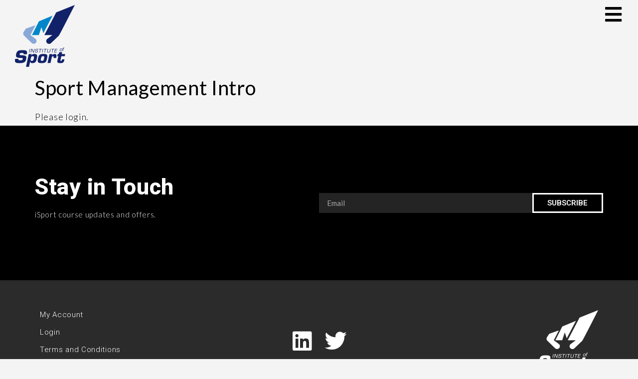

--- FILE ---
content_type: text/html; charset=UTF-8
request_url: https://isport.edu.au/gb_xapi_content/sport-management-intro/
body_size: 11892
content:
<!doctype html>
<html lang="en-AU">
<head>
	<meta charset="UTF-8">
	<meta name="viewport" content="width=device-width, initial-scale=1">
	<link rel="profile" href="https://gmpg.org/xfn/11">
	<meta name='robots' content='index, follow, max-image-preview:large, max-snippet:-1, max-video-preview:-1' />

	<!-- This site is optimized with the Yoast SEO plugin v20.13 - https://yoast.com/wordpress/plugins/seo/ -->
	<title>Sport Management Intro - iSport</title>
	<link rel="canonical" href="https://isport.edu.au/gb_xapi_content/sport-management-intro/" />
	<meta property="og:locale" content="en_US" />
	<meta property="og:type" content="article" />
	<meta property="og:title" content="Sport Management Intro - iSport" />
	<meta property="og:description" content="Please login." />
	<meta property="og:url" content="https://isport.edu.au/gb_xapi_content/sport-management-intro/" />
	<meta property="og:site_name" content="iSport" />
	<meta property="article:modified_time" content="2021-09-17T05:20:01+00:00" />
	<meta property="og:image" content="https://isport.edu.au/wp-content/uploads/Isport-managemnt-training-header-001.jpg" />
	<meta property="og:image:width" content="2000" />
	<meta property="og:image:height" content="1000" />
	<meta property="og:image:type" content="image/jpeg" />
	<meta name="twitter:card" content="summary_large_image" />
	<script type="application/ld+json" class="yoast-schema-graph">{"@context":"https://schema.org","@graph":[{"@type":"WebPage","@id":"https://isport.edu.au/gb_xapi_content/sport-management-intro/","url":"https://isport.edu.au/gb_xapi_content/sport-management-intro/","name":"Sport Management Intro - iSport","isPartOf":{"@id":"https://isport.edu.au/#website"},"datePublished":"2021-09-17T05:19:12+00:00","dateModified":"2021-09-17T05:20:01+00:00","breadcrumb":{"@id":"https://isport.edu.au/gb_xapi_content/sport-management-intro/#breadcrumb"},"inLanguage":"en-AU","potentialAction":[{"@type":"ReadAction","target":["https://isport.edu.au/gb_xapi_content/sport-management-intro/"]}]},{"@type":"BreadcrumbList","@id":"https://isport.edu.au/gb_xapi_content/sport-management-intro/#breadcrumb","itemListElement":[{"@type":"ListItem","position":1,"name":"Home","item":"https://isport.edu.au/"},{"@type":"ListItem","position":2,"name":"Sport Management Intro"}]},{"@type":"WebSite","@id":"https://isport.edu.au/#website","url":"https://isport.edu.au/","name":"iSport","description":"Inform | Educate | Disrupt","potentialAction":[{"@type":"SearchAction","target":{"@type":"EntryPoint","urlTemplate":"https://isport.edu.au/?s={search_term_string}"},"query-input":"required name=search_term_string"}],"inLanguage":"en-AU"}]}</script>
	<!-- / Yoast SEO plugin. -->


<link rel="alternate" type="application/rss+xml" title="iSport &raquo; Feed" href="https://isport.edu.au/feed/" />
<link rel="alternate" type="application/rss+xml" title="iSport &raquo; Comments Feed" href="https://isport.edu.au/comments/feed/" />
<script>
window._wpemojiSettings = {"baseUrl":"https:\/\/s.w.org\/images\/core\/emoji\/14.0.0\/72x72\/","ext":".png","svgUrl":"https:\/\/s.w.org\/images\/core\/emoji\/14.0.0\/svg\/","svgExt":".svg","source":{"concatemoji":"https:\/\/isport.edu.au\/wp-includes\/js\/wp-emoji-release.min.js?ver=6.3.7"}};
/*! This file is auto-generated */
!function(i,n){var o,s,e;function c(e){try{var t={supportTests:e,timestamp:(new Date).valueOf()};sessionStorage.setItem(o,JSON.stringify(t))}catch(e){}}function p(e,t,n){e.clearRect(0,0,e.canvas.width,e.canvas.height),e.fillText(t,0,0);var t=new Uint32Array(e.getImageData(0,0,e.canvas.width,e.canvas.height).data),r=(e.clearRect(0,0,e.canvas.width,e.canvas.height),e.fillText(n,0,0),new Uint32Array(e.getImageData(0,0,e.canvas.width,e.canvas.height).data));return t.every(function(e,t){return e===r[t]})}function u(e,t,n){switch(t){case"flag":return n(e,"\ud83c\udff3\ufe0f\u200d\u26a7\ufe0f","\ud83c\udff3\ufe0f\u200b\u26a7\ufe0f")?!1:!n(e,"\ud83c\uddfa\ud83c\uddf3","\ud83c\uddfa\u200b\ud83c\uddf3")&&!n(e,"\ud83c\udff4\udb40\udc67\udb40\udc62\udb40\udc65\udb40\udc6e\udb40\udc67\udb40\udc7f","\ud83c\udff4\u200b\udb40\udc67\u200b\udb40\udc62\u200b\udb40\udc65\u200b\udb40\udc6e\u200b\udb40\udc67\u200b\udb40\udc7f");case"emoji":return!n(e,"\ud83e\udef1\ud83c\udffb\u200d\ud83e\udef2\ud83c\udfff","\ud83e\udef1\ud83c\udffb\u200b\ud83e\udef2\ud83c\udfff")}return!1}function f(e,t,n){var r="undefined"!=typeof WorkerGlobalScope&&self instanceof WorkerGlobalScope?new OffscreenCanvas(300,150):i.createElement("canvas"),a=r.getContext("2d",{willReadFrequently:!0}),o=(a.textBaseline="top",a.font="600 32px Arial",{});return e.forEach(function(e){o[e]=t(a,e,n)}),o}function t(e){var t=i.createElement("script");t.src=e,t.defer=!0,i.head.appendChild(t)}"undefined"!=typeof Promise&&(o="wpEmojiSettingsSupports",s=["flag","emoji"],n.supports={everything:!0,everythingExceptFlag:!0},e=new Promise(function(e){i.addEventListener("DOMContentLoaded",e,{once:!0})}),new Promise(function(t){var n=function(){try{var e=JSON.parse(sessionStorage.getItem(o));if("object"==typeof e&&"number"==typeof e.timestamp&&(new Date).valueOf()<e.timestamp+604800&&"object"==typeof e.supportTests)return e.supportTests}catch(e){}return null}();if(!n){if("undefined"!=typeof Worker&&"undefined"!=typeof OffscreenCanvas&&"undefined"!=typeof URL&&URL.createObjectURL&&"undefined"!=typeof Blob)try{var e="postMessage("+f.toString()+"("+[JSON.stringify(s),u.toString(),p.toString()].join(",")+"));",r=new Blob([e],{type:"text/javascript"}),a=new Worker(URL.createObjectURL(r),{name:"wpTestEmojiSupports"});return void(a.onmessage=function(e){c(n=e.data),a.terminate(),t(n)})}catch(e){}c(n=f(s,u,p))}t(n)}).then(function(e){for(var t in e)n.supports[t]=e[t],n.supports.everything=n.supports.everything&&n.supports[t],"flag"!==t&&(n.supports.everythingExceptFlag=n.supports.everythingExceptFlag&&n.supports[t]);n.supports.everythingExceptFlag=n.supports.everythingExceptFlag&&!n.supports.flag,n.DOMReady=!1,n.readyCallback=function(){n.DOMReady=!0}}).then(function(){return e}).then(function(){var e;n.supports.everything||(n.readyCallback(),(e=n.source||{}).concatemoji?t(e.concatemoji):e.wpemoji&&e.twemoji&&(t(e.twemoji),t(e.wpemoji)))}))}((window,document),window._wpemojiSettings);
</script>
<style>
img.wp-smiley,
img.emoji {
	display: inline !important;
	border: none !important;
	box-shadow: none !important;
	height: 1em !important;
	width: 1em !important;
	margin: 0 0.07em !important;
	vertical-align: -0.1em !important;
	background: none !important;
	padding: 0 !important;
}
</style>
	<link rel='stylesheet' id='grassblade-css' href='https://isport.edu.au/wp-content/plugins/grassblade/css/styles.css' media='all' />
<link rel='stylesheet' id='wp-block-library-css' href='https://isport.edu.au/wp-includes/css/dist/block-library/style.min.css?ver=6.3.7' media='all' />
<link rel='stylesheet' id='wc-blocks-style-css' href='https://isport.edu.au/wp-content/plugins/woocommerce/packages/woocommerce-blocks/build/wc-blocks.css?ver=10.6.5' media='all' />
<link rel='stylesheet' id='wc-blocks-style-active-filters-css' href='https://isport.edu.au/wp-content/plugins/woocommerce/packages/woocommerce-blocks/build/active-filters.css?ver=10.6.5' media='all' />
<link rel='stylesheet' id='wc-blocks-style-add-to-cart-form-css' href='https://isport.edu.au/wp-content/plugins/woocommerce/packages/woocommerce-blocks/build/add-to-cart-form.css?ver=10.6.5' media='all' />
<link rel='stylesheet' id='wc-blocks-packages-style-css' href='https://isport.edu.au/wp-content/plugins/woocommerce/packages/woocommerce-blocks/build/packages-style.css?ver=10.6.5' media='all' />
<link rel='stylesheet' id='wc-blocks-style-all-products-css' href='https://isport.edu.au/wp-content/plugins/woocommerce/packages/woocommerce-blocks/build/all-products.css?ver=10.6.5' media='all' />
<link rel='stylesheet' id='wc-blocks-style-all-reviews-css' href='https://isport.edu.au/wp-content/plugins/woocommerce/packages/woocommerce-blocks/build/all-reviews.css?ver=10.6.5' media='all' />
<link rel='stylesheet' id='wc-blocks-style-attribute-filter-css' href='https://isport.edu.au/wp-content/plugins/woocommerce/packages/woocommerce-blocks/build/attribute-filter.css?ver=10.6.5' media='all' />
<link rel='stylesheet' id='wc-blocks-style-breadcrumbs-css' href='https://isport.edu.au/wp-content/plugins/woocommerce/packages/woocommerce-blocks/build/breadcrumbs.css?ver=10.6.5' media='all' />
<link rel='stylesheet' id='wc-blocks-style-catalog-sorting-css' href='https://isport.edu.au/wp-content/plugins/woocommerce/packages/woocommerce-blocks/build/catalog-sorting.css?ver=10.6.5' media='all' />
<link rel='stylesheet' id='wc-blocks-style-customer-account-css' href='https://isport.edu.au/wp-content/plugins/woocommerce/packages/woocommerce-blocks/build/customer-account.css?ver=10.6.5' media='all' />
<link rel='stylesheet' id='wc-blocks-style-featured-category-css' href='https://isport.edu.au/wp-content/plugins/woocommerce/packages/woocommerce-blocks/build/featured-category.css?ver=10.6.5' media='all' />
<link rel='stylesheet' id='wc-blocks-style-featured-product-css' href='https://isport.edu.au/wp-content/plugins/woocommerce/packages/woocommerce-blocks/build/featured-product.css?ver=10.6.5' media='all' />
<link rel='stylesheet' id='wc-blocks-style-mini-cart-css' href='https://isport.edu.au/wp-content/plugins/woocommerce/packages/woocommerce-blocks/build/mini-cart.css?ver=10.6.5' media='all' />
<link rel='stylesheet' id='wc-blocks-style-price-filter-css' href='https://isport.edu.au/wp-content/plugins/woocommerce/packages/woocommerce-blocks/build/price-filter.css?ver=10.6.5' media='all' />
<link rel='stylesheet' id='wc-blocks-style-product-add-to-cart-css' href='https://isport.edu.au/wp-content/plugins/woocommerce/packages/woocommerce-blocks/build/product-add-to-cart.css?ver=10.6.5' media='all' />
<link rel='stylesheet' id='wc-blocks-style-product-button-css' href='https://isport.edu.au/wp-content/plugins/woocommerce/packages/woocommerce-blocks/build/product-button.css?ver=10.6.5' media='all' />
<link rel='stylesheet' id='wc-blocks-style-product-categories-css' href='https://isport.edu.au/wp-content/plugins/woocommerce/packages/woocommerce-blocks/build/product-categories.css?ver=10.6.5' media='all' />
<link rel='stylesheet' id='wc-blocks-style-product-image-css' href='https://isport.edu.au/wp-content/plugins/woocommerce/packages/woocommerce-blocks/build/product-image.css?ver=10.6.5' media='all' />
<link rel='stylesheet' id='wc-blocks-style-product-image-gallery-css' href='https://isport.edu.au/wp-content/plugins/woocommerce/packages/woocommerce-blocks/build/product-image-gallery.css?ver=10.6.5' media='all' />
<link rel='stylesheet' id='wc-blocks-style-product-query-css' href='https://isport.edu.au/wp-content/plugins/woocommerce/packages/woocommerce-blocks/build/product-query.css?ver=10.6.5' media='all' />
<link rel='stylesheet' id='wc-blocks-style-product-results-count-css' href='https://isport.edu.au/wp-content/plugins/woocommerce/packages/woocommerce-blocks/build/product-results-count.css?ver=10.6.5' media='all' />
<link rel='stylesheet' id='wc-blocks-style-product-reviews-css' href='https://isport.edu.au/wp-content/plugins/woocommerce/packages/woocommerce-blocks/build/product-reviews.css?ver=10.6.5' media='all' />
<link rel='stylesheet' id='wc-blocks-style-product-sale-badge-css' href='https://isport.edu.au/wp-content/plugins/woocommerce/packages/woocommerce-blocks/build/product-sale-badge.css?ver=10.6.5' media='all' />
<link rel='stylesheet' id='wc-blocks-style-product-search-css' href='https://isport.edu.au/wp-content/plugins/woocommerce/packages/woocommerce-blocks/build/product-search.css?ver=10.6.5' media='all' />
<link rel='stylesheet' id='wc-blocks-style-product-sku-css' href='https://isport.edu.au/wp-content/plugins/woocommerce/packages/woocommerce-blocks/build/product-sku.css?ver=10.6.5' media='all' />
<link rel='stylesheet' id='wc-blocks-style-product-stock-indicator-css' href='https://isport.edu.au/wp-content/plugins/woocommerce/packages/woocommerce-blocks/build/product-stock-indicator.css?ver=10.6.5' media='all' />
<link rel='stylesheet' id='wc-blocks-style-product-summary-css' href='https://isport.edu.au/wp-content/plugins/woocommerce/packages/woocommerce-blocks/build/product-summary.css?ver=10.6.5' media='all' />
<link rel='stylesheet' id='wc-blocks-style-product-title-css' href='https://isport.edu.au/wp-content/plugins/woocommerce/packages/woocommerce-blocks/build/product-title.css?ver=10.6.5' media='all' />
<link rel='stylesheet' id='wc-blocks-style-rating-filter-css' href='https://isport.edu.au/wp-content/plugins/woocommerce/packages/woocommerce-blocks/build/rating-filter.css?ver=10.6.5' media='all' />
<link rel='stylesheet' id='wc-blocks-style-reviews-by-category-css' href='https://isport.edu.au/wp-content/plugins/woocommerce/packages/woocommerce-blocks/build/reviews-by-category.css?ver=10.6.5' media='all' />
<link rel='stylesheet' id='wc-blocks-style-reviews-by-product-css' href='https://isport.edu.au/wp-content/plugins/woocommerce/packages/woocommerce-blocks/build/reviews-by-product.css?ver=10.6.5' media='all' />
<link rel='stylesheet' id='wc-blocks-style-product-details-css' href='https://isport.edu.au/wp-content/plugins/woocommerce/packages/woocommerce-blocks/build/product-details.css?ver=10.6.5' media='all' />
<link rel='stylesheet' id='wc-blocks-style-single-product-css' href='https://isport.edu.au/wp-content/plugins/woocommerce/packages/woocommerce-blocks/build/single-product.css?ver=10.6.5' media='all' />
<link rel='stylesheet' id='wc-blocks-style-stock-filter-css' href='https://isport.edu.au/wp-content/plugins/woocommerce/packages/woocommerce-blocks/build/stock-filter.css?ver=10.6.5' media='all' />
<link rel='stylesheet' id='wc-blocks-style-cart-css' href='https://isport.edu.au/wp-content/plugins/woocommerce/packages/woocommerce-blocks/build/cart.css?ver=10.6.5' media='all' />
<link rel='stylesheet' id='wc-blocks-style-checkout-css' href='https://isport.edu.au/wp-content/plugins/woocommerce/packages/woocommerce-blocks/build/checkout.css?ver=10.6.5' media='all' />
<link rel='stylesheet' id='wc-blocks-style-mini-cart-contents-css' href='https://isport.edu.au/wp-content/plugins/woocommerce/packages/woocommerce-blocks/build/mini-cart-contents.css?ver=10.6.5' media='all' />
<link rel='stylesheet' id='jet-engine-frontend-css' href='https://isport.edu.au/wp-content/plugins/jet-engine/assets/css/frontend.css?ver=3.2.3.2' media='all' />
<style id='classic-theme-styles-inline-css'>
/*! This file is auto-generated */
.wp-block-button__link{color:#fff;background-color:#32373c;border-radius:9999px;box-shadow:none;text-decoration:none;padding:calc(.667em + 2px) calc(1.333em + 2px);font-size:1.125em}.wp-block-file__button{background:#32373c;color:#fff;text-decoration:none}
</style>
<style id='global-styles-inline-css'>
body{--wp--preset--color--black: #000000;--wp--preset--color--cyan-bluish-gray: #abb8c3;--wp--preset--color--white: #ffffff;--wp--preset--color--pale-pink: #f78da7;--wp--preset--color--vivid-red: #cf2e2e;--wp--preset--color--luminous-vivid-orange: #ff6900;--wp--preset--color--luminous-vivid-amber: #fcb900;--wp--preset--color--light-green-cyan: #7bdcb5;--wp--preset--color--vivid-green-cyan: #00d084;--wp--preset--color--pale-cyan-blue: #8ed1fc;--wp--preset--color--vivid-cyan-blue: #0693e3;--wp--preset--color--vivid-purple: #9b51e0;--wp--preset--gradient--vivid-cyan-blue-to-vivid-purple: linear-gradient(135deg,rgba(6,147,227,1) 0%,rgb(155,81,224) 100%);--wp--preset--gradient--light-green-cyan-to-vivid-green-cyan: linear-gradient(135deg,rgb(122,220,180) 0%,rgb(0,208,130) 100%);--wp--preset--gradient--luminous-vivid-amber-to-luminous-vivid-orange: linear-gradient(135deg,rgba(252,185,0,1) 0%,rgba(255,105,0,1) 100%);--wp--preset--gradient--luminous-vivid-orange-to-vivid-red: linear-gradient(135deg,rgba(255,105,0,1) 0%,rgb(207,46,46) 100%);--wp--preset--gradient--very-light-gray-to-cyan-bluish-gray: linear-gradient(135deg,rgb(238,238,238) 0%,rgb(169,184,195) 100%);--wp--preset--gradient--cool-to-warm-spectrum: linear-gradient(135deg,rgb(74,234,220) 0%,rgb(151,120,209) 20%,rgb(207,42,186) 40%,rgb(238,44,130) 60%,rgb(251,105,98) 80%,rgb(254,248,76) 100%);--wp--preset--gradient--blush-light-purple: linear-gradient(135deg,rgb(255,206,236) 0%,rgb(152,150,240) 100%);--wp--preset--gradient--blush-bordeaux: linear-gradient(135deg,rgb(254,205,165) 0%,rgb(254,45,45) 50%,rgb(107,0,62) 100%);--wp--preset--gradient--luminous-dusk: linear-gradient(135deg,rgb(255,203,112) 0%,rgb(199,81,192) 50%,rgb(65,88,208) 100%);--wp--preset--gradient--pale-ocean: linear-gradient(135deg,rgb(255,245,203) 0%,rgb(182,227,212) 50%,rgb(51,167,181) 100%);--wp--preset--gradient--electric-grass: linear-gradient(135deg,rgb(202,248,128) 0%,rgb(113,206,126) 100%);--wp--preset--gradient--midnight: linear-gradient(135deg,rgb(2,3,129) 0%,rgb(40,116,252) 100%);--wp--preset--font-size--small: 13px;--wp--preset--font-size--medium: 20px;--wp--preset--font-size--large: 36px;--wp--preset--font-size--x-large: 42px;--wp--preset--spacing--20: 0.44rem;--wp--preset--spacing--30: 0.67rem;--wp--preset--spacing--40: 1rem;--wp--preset--spacing--50: 1.5rem;--wp--preset--spacing--60: 2.25rem;--wp--preset--spacing--70: 3.38rem;--wp--preset--spacing--80: 5.06rem;--wp--preset--shadow--natural: 6px 6px 9px rgba(0, 0, 0, 0.2);--wp--preset--shadow--deep: 12px 12px 50px rgba(0, 0, 0, 0.4);--wp--preset--shadow--sharp: 6px 6px 0px rgba(0, 0, 0, 0.2);--wp--preset--shadow--outlined: 6px 6px 0px -3px rgba(255, 255, 255, 1), 6px 6px rgba(0, 0, 0, 1);--wp--preset--shadow--crisp: 6px 6px 0px rgba(0, 0, 0, 1);}:where(.is-layout-flex){gap: 0.5em;}:where(.is-layout-grid){gap: 0.5em;}body .is-layout-flow > .alignleft{float: left;margin-inline-start: 0;margin-inline-end: 2em;}body .is-layout-flow > .alignright{float: right;margin-inline-start: 2em;margin-inline-end: 0;}body .is-layout-flow > .aligncenter{margin-left: auto !important;margin-right: auto !important;}body .is-layout-constrained > .alignleft{float: left;margin-inline-start: 0;margin-inline-end: 2em;}body .is-layout-constrained > .alignright{float: right;margin-inline-start: 2em;margin-inline-end: 0;}body .is-layout-constrained > .aligncenter{margin-left: auto !important;margin-right: auto !important;}body .is-layout-constrained > :where(:not(.alignleft):not(.alignright):not(.alignfull)){max-width: var(--wp--style--global--content-size);margin-left: auto !important;margin-right: auto !important;}body .is-layout-constrained > .alignwide{max-width: var(--wp--style--global--wide-size);}body .is-layout-flex{display: flex;}body .is-layout-flex{flex-wrap: wrap;align-items: center;}body .is-layout-flex > *{margin: 0;}body .is-layout-grid{display: grid;}body .is-layout-grid > *{margin: 0;}:where(.wp-block-columns.is-layout-flex){gap: 2em;}:where(.wp-block-columns.is-layout-grid){gap: 2em;}:where(.wp-block-post-template.is-layout-flex){gap: 1.25em;}:where(.wp-block-post-template.is-layout-grid){gap: 1.25em;}.has-black-color{color: var(--wp--preset--color--black) !important;}.has-cyan-bluish-gray-color{color: var(--wp--preset--color--cyan-bluish-gray) !important;}.has-white-color{color: var(--wp--preset--color--white) !important;}.has-pale-pink-color{color: var(--wp--preset--color--pale-pink) !important;}.has-vivid-red-color{color: var(--wp--preset--color--vivid-red) !important;}.has-luminous-vivid-orange-color{color: var(--wp--preset--color--luminous-vivid-orange) !important;}.has-luminous-vivid-amber-color{color: var(--wp--preset--color--luminous-vivid-amber) !important;}.has-light-green-cyan-color{color: var(--wp--preset--color--light-green-cyan) !important;}.has-vivid-green-cyan-color{color: var(--wp--preset--color--vivid-green-cyan) !important;}.has-pale-cyan-blue-color{color: var(--wp--preset--color--pale-cyan-blue) !important;}.has-vivid-cyan-blue-color{color: var(--wp--preset--color--vivid-cyan-blue) !important;}.has-vivid-purple-color{color: var(--wp--preset--color--vivid-purple) !important;}.has-black-background-color{background-color: var(--wp--preset--color--black) !important;}.has-cyan-bluish-gray-background-color{background-color: var(--wp--preset--color--cyan-bluish-gray) !important;}.has-white-background-color{background-color: var(--wp--preset--color--white) !important;}.has-pale-pink-background-color{background-color: var(--wp--preset--color--pale-pink) !important;}.has-vivid-red-background-color{background-color: var(--wp--preset--color--vivid-red) !important;}.has-luminous-vivid-orange-background-color{background-color: var(--wp--preset--color--luminous-vivid-orange) !important;}.has-luminous-vivid-amber-background-color{background-color: var(--wp--preset--color--luminous-vivid-amber) !important;}.has-light-green-cyan-background-color{background-color: var(--wp--preset--color--light-green-cyan) !important;}.has-vivid-green-cyan-background-color{background-color: var(--wp--preset--color--vivid-green-cyan) !important;}.has-pale-cyan-blue-background-color{background-color: var(--wp--preset--color--pale-cyan-blue) !important;}.has-vivid-cyan-blue-background-color{background-color: var(--wp--preset--color--vivid-cyan-blue) !important;}.has-vivid-purple-background-color{background-color: var(--wp--preset--color--vivid-purple) !important;}.has-black-border-color{border-color: var(--wp--preset--color--black) !important;}.has-cyan-bluish-gray-border-color{border-color: var(--wp--preset--color--cyan-bluish-gray) !important;}.has-white-border-color{border-color: var(--wp--preset--color--white) !important;}.has-pale-pink-border-color{border-color: var(--wp--preset--color--pale-pink) !important;}.has-vivid-red-border-color{border-color: var(--wp--preset--color--vivid-red) !important;}.has-luminous-vivid-orange-border-color{border-color: var(--wp--preset--color--luminous-vivid-orange) !important;}.has-luminous-vivid-amber-border-color{border-color: var(--wp--preset--color--luminous-vivid-amber) !important;}.has-light-green-cyan-border-color{border-color: var(--wp--preset--color--light-green-cyan) !important;}.has-vivid-green-cyan-border-color{border-color: var(--wp--preset--color--vivid-green-cyan) !important;}.has-pale-cyan-blue-border-color{border-color: var(--wp--preset--color--pale-cyan-blue) !important;}.has-vivid-cyan-blue-border-color{border-color: var(--wp--preset--color--vivid-cyan-blue) !important;}.has-vivid-purple-border-color{border-color: var(--wp--preset--color--vivid-purple) !important;}.has-vivid-cyan-blue-to-vivid-purple-gradient-background{background: var(--wp--preset--gradient--vivid-cyan-blue-to-vivid-purple) !important;}.has-light-green-cyan-to-vivid-green-cyan-gradient-background{background: var(--wp--preset--gradient--light-green-cyan-to-vivid-green-cyan) !important;}.has-luminous-vivid-amber-to-luminous-vivid-orange-gradient-background{background: var(--wp--preset--gradient--luminous-vivid-amber-to-luminous-vivid-orange) !important;}.has-luminous-vivid-orange-to-vivid-red-gradient-background{background: var(--wp--preset--gradient--luminous-vivid-orange-to-vivid-red) !important;}.has-very-light-gray-to-cyan-bluish-gray-gradient-background{background: var(--wp--preset--gradient--very-light-gray-to-cyan-bluish-gray) !important;}.has-cool-to-warm-spectrum-gradient-background{background: var(--wp--preset--gradient--cool-to-warm-spectrum) !important;}.has-blush-light-purple-gradient-background{background: var(--wp--preset--gradient--blush-light-purple) !important;}.has-blush-bordeaux-gradient-background{background: var(--wp--preset--gradient--blush-bordeaux) !important;}.has-luminous-dusk-gradient-background{background: var(--wp--preset--gradient--luminous-dusk) !important;}.has-pale-ocean-gradient-background{background: var(--wp--preset--gradient--pale-ocean) !important;}.has-electric-grass-gradient-background{background: var(--wp--preset--gradient--electric-grass) !important;}.has-midnight-gradient-background{background: var(--wp--preset--gradient--midnight) !important;}.has-small-font-size{font-size: var(--wp--preset--font-size--small) !important;}.has-medium-font-size{font-size: var(--wp--preset--font-size--medium) !important;}.has-large-font-size{font-size: var(--wp--preset--font-size--large) !important;}.has-x-large-font-size{font-size: var(--wp--preset--font-size--x-large) !important;}
.wp-block-navigation a:where(:not(.wp-element-button)){color: inherit;}
:where(.wp-block-post-template.is-layout-flex){gap: 1.25em;}:where(.wp-block-post-template.is-layout-grid){gap: 1.25em;}
:where(.wp-block-columns.is-layout-flex){gap: 2em;}:where(.wp-block-columns.is-layout-grid){gap: 2em;}
.wp-block-pullquote{font-size: 1.5em;line-height: 1.6;}
</style>
<link rel='stylesheet' id='learndash_quiz_front_css-css' href='//isport.edu.au/wp-content/plugins/sfwd-lms/themes/legacy/templates/learndash_quiz_front.min.css?ver=3.4.2.1' media='all' />
<link rel='stylesheet' id='learndash_style-css' href='//isport.edu.au/wp-content/plugins/sfwd-lms/assets/css/style.min.css?ver=3.4.2.1' media='all' />
<link rel='stylesheet' id='sfwd_front_css-css' href='//isport.edu.au/wp-content/plugins/sfwd-lms/assets/css/front.min.css?ver=3.4.2.1' media='all' />
<link rel='stylesheet' id='jquery-dropdown-css-css' href='//isport.edu.au/wp-content/plugins/sfwd-lms/assets/css/jquery.dropdown.min.css?ver=3.4.2.1' media='all' />
<link rel='stylesheet' id='learndash_pager_css-css' href='//isport.edu.au/wp-content/plugins/sfwd-lms/themes/legacy/templates/learndash_pager.min.css?ver=3.4.2.1' media='all' />
<link rel='stylesheet' id='learndash_template_style_css-css' href='//isport.edu.au/wp-content/plugins/sfwd-lms/themes/legacy/templates/learndash_template_style.min.css?ver=3.4.2.1' media='all' />
<link rel='stylesheet' id='learndash_lesson_video-css' href='//isport.edu.au/wp-content/plugins/sfwd-lms/themes/legacy/templates/learndash_lesson_video.min.css?ver=3.4.2.1' media='all' />
<link rel='stylesheet' id='uncannyowl-learndash-toolkit-free-css' href='https://isport.edu.au/wp-content/plugins/uncanny-learndash-toolkit/src/assets/frontend/dist/bundle.min.css?ver=3.6.4.4' media='all' />
<link rel='stylesheet' id='woocommerce-layout-css' href='https://isport.edu.au/wp-content/plugins/woocommerce/assets/css/woocommerce-layout.css?ver=8.0.2' media='all' />
<link rel='stylesheet' id='woocommerce-smallscreen-css' href='https://isport.edu.au/wp-content/plugins/woocommerce/assets/css/woocommerce-smallscreen.css?ver=8.0.2' media='only screen and (max-width: 768px)' />
<link rel='stylesheet' id='woocommerce-general-css' href='https://isport.edu.au/wp-content/plugins/woocommerce/assets/css/woocommerce.css?ver=8.0.2' media='all' />
<style id='woocommerce-inline-inline-css'>
.woocommerce form .form-row .required { visibility: visible; }
</style>
<link rel='stylesheet' id='FontAwesome-css' href='https://isport.edu.au/wp-content/plugins/youbrandinc_products/font-awesome/css/font-awesome.min.css?ver=4.7' media='all' />
<link rel='stylesheet' id='hello-elementor-css' href='https://isport.edu.au/wp-content/themes/hello-elementor/style.min.css?ver=2.8.1' media='all' />
<link rel='stylesheet' id='hello-elementor-theme-style-css' href='https://isport.edu.au/wp-content/themes/hello-elementor/theme.min.css?ver=2.8.1' media='all' />
<link rel='stylesheet' id='jet-theme-core-frontend-styles-css' href='https://isport.edu.au/wp-content/plugins/jet-theme-core/assets/css/frontend.css?ver=2.1.1' media='all' />
<link rel='stylesheet' id='jet-elements-css' href='https://isport.edu.au/wp-content/plugins/jet-elements/assets/css/jet-elements.css?ver=2.6.12.1' media='all' />
<link rel='stylesheet' id='jet-elements-skin-css' href='https://isport.edu.au/wp-content/plugins/jet-elements/assets/css/jet-elements-skin.css?ver=2.6.12.1' media='all' />
<link rel='stylesheet' id='elementor-icons-css' href='https://isport.edu.au/wp-content/plugins/elementor/assets/lib/eicons/css/elementor-icons.min.css?ver=5.21.0' media='all' />
<link rel='stylesheet' id='elementor-frontend-css' href='https://isport.edu.au/wp-content/plugins/elementor/assets/css/frontend.min.css?ver=3.15.3' media='all' />
<link rel='stylesheet' id='swiper-css' href='https://isport.edu.au/wp-content/plugins/elementor/assets/lib/swiper/css/swiper.min.css?ver=5.3.6' media='all' />
<link rel='stylesheet' id='elementor-post-33831-css' href='https://isport.edu.au/wp-content/uploads/elementor/css/post-33831.css?ver=1692658501' media='all' />
<link rel='stylesheet' id='elementor-pro-css' href='https://isport.edu.au/wp-content/plugins/elementor-pro/assets/css/frontend.min.css?ver=3.15.1' media='all' />
<link rel='stylesheet' id='elementor-global-css' href='https://isport.edu.au/wp-content/uploads/elementor/css/global.css?ver=1692666460' media='all' />
<link rel='stylesheet' id='elementor-post-33879-css' href='https://isport.edu.au/wp-content/uploads/elementor/css/post-33879.css?ver=1727261802' media='all' />
<link rel='stylesheet' id='elementor-post-33804-css' href='https://isport.edu.au/wp-content/uploads/elementor/css/post-33804.css?ver=1727346142' media='all' />
<link rel='stylesheet' id='google-fonts-1-css' href='https://fonts.googleapis.com/css?family=Roboto%3A100%2C100italic%2C200%2C200italic%2C300%2C300italic%2C400%2C400italic%2C500%2C500italic%2C600%2C600italic%2C700%2C700italic%2C800%2C800italic%2C900%2C900italic%7CRoboto+Slab%3A100%2C100italic%2C200%2C200italic%2C300%2C300italic%2C400%2C400italic%2C500%2C500italic%2C600%2C600italic%2C700%2C700italic%2C800%2C800italic%2C900%2C900italic%7CLato%3A100%2C100italic%2C200%2C200italic%2C300%2C300italic%2C400%2C400italic%2C500%2C500italic%2C600%2C600italic%2C700%2C700italic%2C800%2C800italic%2C900%2C900italic&#038;display=auto&#038;ver=6.3.7' media='all' />
<link rel='stylesheet' id='elementor-icons-shared-0-css' href='https://isport.edu.au/wp-content/plugins/elementor/assets/lib/font-awesome/css/fontawesome.min.css?ver=5.15.3' media='all' />
<link rel='stylesheet' id='elementor-icons-fa-solid-css' href='https://isport.edu.au/wp-content/plugins/elementor/assets/lib/font-awesome/css/solid.min.css?ver=5.15.3' media='all' />
<link rel='stylesheet' id='elementor-icons-fa-brands-css' href='https://isport.edu.au/wp-content/plugins/elementor/assets/lib/font-awesome/css/brands.min.css?ver=5.15.3' media='all' />
<link rel="preconnect" href="https://fonts.gstatic.com/" crossorigin><script src='https://isport.edu.au/wp-includes/js/jquery/jquery.min.js?ver=3.7.0' id='jquery-core-js'></script>
<script src='https://isport.edu.au/wp-includes/js/jquery/jquery-migrate.min.js?ver=3.4.1' id='jquery-migrate-js'></script>
<script src='https://isport.edu.au/wp-content/plugins/grassblade/js/script.js?ver=2.0' id='grassblade-js'></script>
<script id='uncannyowl-learndash-toolkit-free-js-extra'>
var UncannyToolkit = {"ajax":{"url":"https:\/\/isport.edu.au\/wp-admin\/admin-ajax.php","nonce":"585f8525b6"},"integrity":{"shouldPreventConcurrentLogin":false},"i18n":{"dismiss":"Dismiss","preventConcurrentLogin":"Your account has exceeded maximum concurrent login number.","error":{"generic":"Something went wrong. Please, try again"}},"modals":[],"frontendLogin":{"hasAjaxEnabled":false,"currentPageIsLoginPage":false,"ui":{"showAnimationOnSubmit":true,"buttonDisabledOnSubmit":true},"i18n":{"checkReCaptcha":"Please verify that you are not a robot."}}};
</script>
<script src='https://isport.edu.au/wp-content/plugins/uncanny-learndash-toolkit/src/assets/frontend/dist/bundle.min.js?ver=3.6.4.4' id='uncannyowl-learndash-toolkit-free-js'></script>
<link rel="https://api.w.org/" href="https://isport.edu.au/wp-json/" /><link rel="EditURI" type="application/rsd+xml" title="RSD" href="https://isport.edu.au/xmlrpc.php?rsd" />
<meta name="generator" content="WordPress 6.3.7" />
<meta name="generator" content="WooCommerce 8.0.2" />
<link rel='shortlink' href='https://isport.edu.au/?p=34405' />
<link rel="alternate" type="application/json+oembed" href="https://isport.edu.au/wp-json/oembed/1.0/embed?url=https%3A%2F%2Fisport.edu.au%2Fgb_xapi_content%2Fsport-management-intro%2F" />
<link rel="alternate" type="text/xml+oembed" href="https://isport.edu.au/wp-json/oembed/1.0/embed?url=https%3A%2F%2Fisport.edu.au%2Fgb_xapi_content%2Fsport-management-intro%2F&#038;format=xml" />
<!-- Google Tag Manager -->
<script>(function(w,d,s,l,i){w[l]=w[l]||[];w[l].push({'gtm.start':
new Date().getTime(),event:'gtm.js'});var f=d.getElementsByTagName(s)[0],
j=d.createElement(s),dl=l!='dataLayer'?'&l='+l:'';j.async=true;j.src=
'https://www.googletagmanager.com/gtm.js?id='+i+dl;f.parentNode.insertBefore(j,f);
})(window,document,'script','dataLayer','GTM-MKV9DP4');</script>
<!-- End Google Tag Manager -->	<noscript><style>.woocommerce-product-gallery{ opacity: 1 !important; }</style></noscript>
	<meta name="generator" content="Elementor 3.15.3; features: e_dom_optimization, e_optimized_assets_loading, additional_custom_breakpoints; settings: css_print_method-external, google_font-enabled, font_display-auto">
</head>
<body data-rsssl=1 class="gb_xapi_content-template-default single single-gb_xapi_content postid-34405 theme-hello-elementor woocommerce-no-js elementor-default elementor-kit-33831">


<a class="skip-link screen-reader-text" href="#content">Skip to content</a>

		<div data-elementor-type="header" data-elementor-id="33879" class="elementor elementor-33879 elementor-location-header" data-elementor-post-type="elementor_library">
								<section class="elementor-section elementor-top-section elementor-element elementor-element-6c329e37 elementor-section-full_width elementor-section-height-default elementor-section-height-default" data-id="6c329e37" data-element_type="section" data-settings="{&quot;background_background&quot;:&quot;classic&quot;,&quot;jet_parallax_layout_list&quot;:[{&quot;jet_parallax_layout_image&quot;:{&quot;url&quot;:&quot;&quot;,&quot;id&quot;:&quot;&quot;,&quot;size&quot;:&quot;&quot;},&quot;_id&quot;:&quot;1ababda&quot;,&quot;jet_parallax_layout_image_tablet&quot;:{&quot;url&quot;:&quot;&quot;,&quot;id&quot;:&quot;&quot;,&quot;size&quot;:&quot;&quot;},&quot;jet_parallax_layout_image_mobile&quot;:{&quot;url&quot;:&quot;&quot;,&quot;id&quot;:&quot;&quot;,&quot;size&quot;:&quot;&quot;},&quot;jet_parallax_layout_speed&quot;:{&quot;unit&quot;:&quot;%&quot;,&quot;size&quot;:50,&quot;sizes&quot;:[]},&quot;jet_parallax_layout_type&quot;:&quot;scroll&quot;,&quot;jet_parallax_layout_direction&quot;:null,&quot;jet_parallax_layout_fx_direction&quot;:null,&quot;jet_parallax_layout_z_index&quot;:&quot;&quot;,&quot;jet_parallax_layout_bg_x&quot;:50,&quot;jet_parallax_layout_bg_x_tablet&quot;:&quot;&quot;,&quot;jet_parallax_layout_bg_x_mobile&quot;:&quot;&quot;,&quot;jet_parallax_layout_bg_y&quot;:50,&quot;jet_parallax_layout_bg_y_tablet&quot;:&quot;&quot;,&quot;jet_parallax_layout_bg_y_mobile&quot;:&quot;&quot;,&quot;jet_parallax_layout_bg_size&quot;:&quot;auto&quot;,&quot;jet_parallax_layout_bg_size_tablet&quot;:&quot;&quot;,&quot;jet_parallax_layout_bg_size_mobile&quot;:&quot;&quot;,&quot;jet_parallax_layout_animation_prop&quot;:&quot;transform&quot;,&quot;jet_parallax_layout_on&quot;:[&quot;desktop&quot;,&quot;tablet&quot;]}]}">
						<div class="elementor-container elementor-column-gap-default">
					<div class="elementor-column elementor-col-50 elementor-top-column elementor-element elementor-element-25876b31" data-id="25876b31" data-element_type="column">
			<div class="elementor-widget-wrap elementor-element-populated">
								<div class="elementor-element elementor-element-88bf5c8 elementor-widget elementor-widget-image" data-id="88bf5c8" data-element_type="widget" data-widget_type="image.default">
				<div class="elementor-widget-container">
																<a href="/">
							<img width="120" height="124" src="https://isport.edu.au/wp-content/uploads/logo-colour.png" class="attachment-large size-large wp-image-83" alt="" srcset="https://isport.edu.au/wp-content/uploads/logo-colour.png 120w, https://isport.edu.au/wp-content/uploads/logo-colour-97x100.png 97w" sizes="(max-width: 120px) 100vw, 120px" />								</a>
															</div>
				</div>
					</div>
		</div>
				<div class="elementor-column elementor-col-50 elementor-top-column elementor-element elementor-element-63a66578" data-id="63a66578" data-element_type="column">
			<div class="elementor-widget-wrap elementor-element-populated">
								<div class="elementor-element elementor-element-64eec505 elementor-view-default elementor-widget elementor-widget-icon" data-id="64eec505" data-element_type="widget" data-widget_type="icon.default">
				<div class="elementor-widget-container">
					<div class="elementor-icon-wrapper">
			<a class="elementor-icon" href="#elementor-action%3Aaction%3Dpopup%3Aopen%26settings%3DeyJpZCI6IjMzOTAzIiwidG9nZ2xlIjpmYWxzZX0%3D">
			<i aria-hidden="true" class="fas fa-bars"></i>			</a>
		</div>
				</div>
				</div>
					</div>
		</div>
							</div>
		</section>
						</div>
		
<main id="content" class="site-main post-34405 gb_xapi_content type-gb_xapi_content status-publish hentry">

			<header class="page-header">
			<h1 class="entry-title">Sport Management Intro</h1>		</header>
	
	<div class="page-content">
		Please login.		<div class="post-tags">
					</div>
			</div>

	
</main>

			<div data-elementor-type="footer" data-elementor-id="33804" class="elementor elementor-33804 elementor-location-footer" data-elementor-post-type="elementor_library">
								<section class="elementor-section elementor-top-section elementor-element elementor-element-6d4224a elementor-section-content-middle elementor-section-boxed elementor-section-height-default elementor-section-height-default" data-id="6d4224a" data-element_type="section" data-settings="{&quot;background_background&quot;:&quot;classic&quot;,&quot;jet_parallax_layout_list&quot;:[{&quot;jet_parallax_layout_image&quot;:{&quot;url&quot;:&quot;&quot;,&quot;id&quot;:&quot;&quot;,&quot;size&quot;:&quot;&quot;},&quot;_id&quot;:&quot;725a9d7&quot;,&quot;jet_parallax_layout_image_tablet&quot;:{&quot;url&quot;:&quot;&quot;,&quot;id&quot;:&quot;&quot;,&quot;size&quot;:&quot;&quot;},&quot;jet_parallax_layout_image_mobile&quot;:{&quot;url&quot;:&quot;&quot;,&quot;id&quot;:&quot;&quot;,&quot;size&quot;:&quot;&quot;},&quot;jet_parallax_layout_speed&quot;:{&quot;unit&quot;:&quot;%&quot;,&quot;size&quot;:50,&quot;sizes&quot;:[]},&quot;jet_parallax_layout_type&quot;:&quot;scroll&quot;,&quot;jet_parallax_layout_direction&quot;:null,&quot;jet_parallax_layout_fx_direction&quot;:null,&quot;jet_parallax_layout_z_index&quot;:&quot;&quot;,&quot;jet_parallax_layout_bg_x&quot;:50,&quot;jet_parallax_layout_bg_x_tablet&quot;:&quot;&quot;,&quot;jet_parallax_layout_bg_x_mobile&quot;:&quot;&quot;,&quot;jet_parallax_layout_bg_y&quot;:50,&quot;jet_parallax_layout_bg_y_tablet&quot;:&quot;&quot;,&quot;jet_parallax_layout_bg_y_mobile&quot;:&quot;&quot;,&quot;jet_parallax_layout_bg_size&quot;:&quot;auto&quot;,&quot;jet_parallax_layout_bg_size_tablet&quot;:&quot;&quot;,&quot;jet_parallax_layout_bg_size_mobile&quot;:&quot;&quot;,&quot;jet_parallax_layout_animation_prop&quot;:&quot;transform&quot;,&quot;jet_parallax_layout_on&quot;:[&quot;desktop&quot;,&quot;tablet&quot;]}]}">
						<div class="elementor-container elementor-column-gap-no">
					<div class="elementor-column elementor-col-50 elementor-top-column elementor-element elementor-element-3b8edea3" data-id="3b8edea3" data-element_type="column">
			<div class="elementor-widget-wrap elementor-element-populated">
								<div class="elementor-element elementor-element-6a675023 elementor-widget elementor-widget-heading" data-id="6a675023" data-element_type="widget" data-widget_type="heading.default">
				<div class="elementor-widget-container">
			<h2 class="elementor-heading-title elementor-size-default">Stay in Touch</h2>		</div>
				</div>
				<div class="elementor-element elementor-element-13526daf elementor-widget elementor-widget-text-editor" data-id="13526daf" data-element_type="widget" data-widget_type="text-editor.default">
				<div class="elementor-widget-container">
							<p>iSport course updates and offers.</p>						</div>
				</div>
					</div>
		</div>
				<div class="elementor-column elementor-col-50 elementor-top-column elementor-element elementor-element-e8dbd28" data-id="e8dbd28" data-element_type="column">
			<div class="elementor-widget-wrap elementor-element-populated">
								<div class="elementor-element elementor-element-6b53e253 elementor-mobile-button-align-start elementor-button-align-stretch elementor-widget elementor-widget-form" data-id="6b53e253" data-element_type="widget" data-settings="{&quot;button_width&quot;:&quot;25&quot;,&quot;step_next_label&quot;:&quot;Next&quot;,&quot;step_previous_label&quot;:&quot;Previous&quot;,&quot;step_type&quot;:&quot;number_text&quot;,&quot;step_icon_shape&quot;:&quot;circle&quot;}" data-widget_type="form.default">
				<div class="elementor-widget-container">
					<form class="elementor-form" method="post" name="New Form">
			<input type="hidden" name="post_id" value="33804"/>
			<input type="hidden" name="form_id" value="6b53e253"/>
			<input type="hidden" name="referer_title" value="Sport Management Intro - iSport" />

							<input type="hidden" name="queried_id" value="34405"/>
			
			<div class="elementor-form-fields-wrapper elementor-labels-">
								<div class="elementor-field-type-email elementor-field-group elementor-column elementor-field-group-email elementor-col-75 elementor-field-required">
												<label for="form-field-email" class="elementor-field-label elementor-screen-only">
								Email							</label>
														<input size="1" type="email" name="form_fields[email]" id="form-field-email" class="elementor-field elementor-size-sm  elementor-field-textual" placeholder="Email" required="required" aria-required="true">
											</div>
								<div class="elementor-field-group elementor-column elementor-field-type-submit elementor-col-25 e-form__buttons">
					<button type="submit" class="elementor-button elementor-size-sm elementor-animation-grow">
						<span >
															<span class=" elementor-button-icon">
																										</span>
																						<span class="elementor-button-text">subscribe</span>
													</span>
					</button>
				</div>
			</div>
		</form>
				</div>
				</div>
					</div>
		</div>
							</div>
		</section>
				<section class="elementor-section elementor-top-section elementor-element elementor-element-97b6d80 elementor-section-content-middle elementor-section-boxed elementor-section-height-default elementor-section-height-default" data-id="97b6d80" data-element_type="section" data-settings="{&quot;background_background&quot;:&quot;classic&quot;,&quot;jet_parallax_layout_list&quot;:[{&quot;jet_parallax_layout_image&quot;:{&quot;url&quot;:&quot;&quot;,&quot;id&quot;:&quot;&quot;,&quot;size&quot;:&quot;&quot;},&quot;_id&quot;:&quot;6cf6845&quot;,&quot;jet_parallax_layout_image_tablet&quot;:{&quot;url&quot;:&quot;&quot;,&quot;id&quot;:&quot;&quot;,&quot;size&quot;:&quot;&quot;},&quot;jet_parallax_layout_image_mobile&quot;:{&quot;url&quot;:&quot;&quot;,&quot;id&quot;:&quot;&quot;,&quot;size&quot;:&quot;&quot;},&quot;jet_parallax_layout_speed&quot;:{&quot;unit&quot;:&quot;%&quot;,&quot;size&quot;:50,&quot;sizes&quot;:[]},&quot;jet_parallax_layout_type&quot;:&quot;scroll&quot;,&quot;jet_parallax_layout_direction&quot;:null,&quot;jet_parallax_layout_fx_direction&quot;:null,&quot;jet_parallax_layout_z_index&quot;:&quot;&quot;,&quot;jet_parallax_layout_bg_x&quot;:50,&quot;jet_parallax_layout_bg_x_tablet&quot;:&quot;&quot;,&quot;jet_parallax_layout_bg_x_mobile&quot;:&quot;&quot;,&quot;jet_parallax_layout_bg_y&quot;:50,&quot;jet_parallax_layout_bg_y_tablet&quot;:&quot;&quot;,&quot;jet_parallax_layout_bg_y_mobile&quot;:&quot;&quot;,&quot;jet_parallax_layout_bg_size&quot;:&quot;auto&quot;,&quot;jet_parallax_layout_bg_size_tablet&quot;:&quot;&quot;,&quot;jet_parallax_layout_bg_size_mobile&quot;:&quot;&quot;,&quot;jet_parallax_layout_animation_prop&quot;:&quot;transform&quot;,&quot;jet_parallax_layout_on&quot;:[&quot;desktop&quot;,&quot;tablet&quot;]}]}">
						<div class="elementor-container elementor-column-gap-no">
					<div class="elementor-column elementor-col-100 elementor-top-column elementor-element elementor-element-2db1e29b" data-id="2db1e29b" data-element_type="column">
			<div class="elementor-widget-wrap elementor-element-populated">
								<section class="elementor-section elementor-inner-section elementor-element elementor-element-16fb291 elementor-section-content-middle elementor-section-boxed elementor-section-height-default elementor-section-height-default" data-id="16fb291" data-element_type="section" data-settings="{&quot;jet_parallax_layout_list&quot;:[{&quot;jet_parallax_layout_image&quot;:{&quot;url&quot;:&quot;&quot;,&quot;id&quot;:&quot;&quot;,&quot;size&quot;:&quot;&quot;},&quot;_id&quot;:&quot;141283f&quot;,&quot;jet_parallax_layout_image_tablet&quot;:{&quot;url&quot;:&quot;&quot;,&quot;id&quot;:&quot;&quot;,&quot;size&quot;:&quot;&quot;},&quot;jet_parallax_layout_image_mobile&quot;:{&quot;url&quot;:&quot;&quot;,&quot;id&quot;:&quot;&quot;,&quot;size&quot;:&quot;&quot;},&quot;jet_parallax_layout_speed&quot;:{&quot;unit&quot;:&quot;%&quot;,&quot;size&quot;:50,&quot;sizes&quot;:[]},&quot;jet_parallax_layout_type&quot;:&quot;scroll&quot;,&quot;jet_parallax_layout_direction&quot;:null,&quot;jet_parallax_layout_fx_direction&quot;:null,&quot;jet_parallax_layout_z_index&quot;:&quot;&quot;,&quot;jet_parallax_layout_bg_x&quot;:50,&quot;jet_parallax_layout_bg_x_tablet&quot;:&quot;&quot;,&quot;jet_parallax_layout_bg_x_mobile&quot;:&quot;&quot;,&quot;jet_parallax_layout_bg_y&quot;:50,&quot;jet_parallax_layout_bg_y_tablet&quot;:&quot;&quot;,&quot;jet_parallax_layout_bg_y_mobile&quot;:&quot;&quot;,&quot;jet_parallax_layout_bg_size&quot;:&quot;auto&quot;,&quot;jet_parallax_layout_bg_size_tablet&quot;:&quot;&quot;,&quot;jet_parallax_layout_bg_size_mobile&quot;:&quot;&quot;,&quot;jet_parallax_layout_animation_prop&quot;:&quot;transform&quot;,&quot;jet_parallax_layout_on&quot;:[&quot;desktop&quot;,&quot;tablet&quot;]}]}">
						<div class="elementor-container elementor-column-gap-default">
					<div class="elementor-column elementor-col-33 elementor-inner-column elementor-element elementor-element-94634af" data-id="94634af" data-element_type="column">
			<div class="elementor-widget-wrap elementor-element-populated">
								<div class="elementor-element elementor-element-8fc6ba6 elementor-widget elementor-widget-heading" data-id="8fc6ba6" data-element_type="widget" data-widget_type="heading.default">
				<div class="elementor-widget-container">
			<h2 class="elementor-heading-title elementor-size-default"><a href="/my-account">My Account</a></h2>		</div>
				</div>
				<div class="elementor-element elementor-element-aab5c50 elementor-widget elementor-widget-heading" data-id="aab5c50" data-element_type="widget" data-widget_type="heading.default">
				<div class="elementor-widget-container">
			<h2 class="elementor-heading-title elementor-size-default"><a href="/login">Login</a></h2>		</div>
				</div>
				<div class="elementor-element elementor-element-1ba542e elementor-widget elementor-widget-heading" data-id="1ba542e" data-element_type="widget" data-widget_type="heading.default">
				<div class="elementor-widget-container">
			<h2 class="elementor-heading-title elementor-size-default">Terms and Conditions</h2>		</div>
				</div>
				<div class="elementor-element elementor-element-3b949850 elementor-widget elementor-widget-heading" data-id="3b949850" data-element_type="widget" data-widget_type="heading.default">
				<div class="elementor-widget-container">
			<h2 class="elementor-heading-title elementor-size-default">© iSport 2024</h2>		</div>
				</div>
					</div>
		</div>
				<div class="elementor-column elementor-col-33 elementor-inner-column elementor-element elementor-element-74d6bd2" data-id="74d6bd2" data-element_type="column">
			<div class="elementor-widget-wrap elementor-element-populated">
								<div class="elementor-element elementor-element-1df279cd e-grid-align-mobile-left elementor-shape-rounded elementor-grid-0 e-grid-align-center elementor-widget elementor-widget-social-icons" data-id="1df279cd" data-element_type="widget" data-widget_type="social-icons.default">
				<div class="elementor-widget-container">
					<div class="elementor-social-icons-wrapper elementor-grid">
							<span class="elementor-grid-item">
					<a class="elementor-icon elementor-social-icon elementor-social-icon-linkedin elementor-repeater-item-993ef04" href="https://www.linkedin.com/in/dave-arthur-02796416/" target="_blank">
						<span class="elementor-screen-only">Linkedin</span>
						<i class="fab fa-linkedin"></i>					</a>
				</span>
							<span class="elementor-grid-item">
					<a class="elementor-icon elementor-social-icon elementor-social-icon-twitter elementor-repeater-item-a229ff5" href="https://x.com/isportedu" target="_blank">
						<span class="elementor-screen-only">Twitter</span>
						<i class="fab fa-twitter"></i>					</a>
				</span>
					</div>
				</div>
				</div>
					</div>
		</div>
				<div class="elementor-column elementor-col-33 elementor-inner-column elementor-element elementor-element-3b1c3ac" data-id="3b1c3ac" data-element_type="column">
			<div class="elementor-widget-wrap elementor-element-populated">
								<div class="elementor-element elementor-element-602747d elementor-widget elementor-widget-image" data-id="602747d" data-element_type="widget" data-widget_type="image.default">
				<div class="elementor-widget-container">
																<a href="/">
							<img width="120" height="124" src="https://isport.edu.au/wp-content/uploads/logo-white-1.png" class="attachment-large size-large wp-image-44" alt="" loading="lazy" srcset="https://isport.edu.au/wp-content/uploads/logo-white-1.png 120w, https://isport.edu.au/wp-content/uploads/logo-white-1-97x100.png 97w" sizes="(max-width: 120px) 100vw, 120px" />								</a>
															</div>
				</div>
					</div>
		</div>
							</div>
		</section>
					</div>
		</div>
							</div>
		</section>
						</div>
		
<!-- Google Tag Manager (noscript) -->
<noscript><iframe src="https://www.googletagmanager.com/ns.html?id=GTM-MKV9DP4"
height="0" width="0" style="display:none;visibility:hidden"></iframe></noscript>
<!-- End Google Tag Manager (noscript) -->		<div data-elementor-type="popup" data-elementor-id="33903" class="elementor elementor-33903 elementor-location-popup" data-elementor-settings="{&quot;a11y_navigation&quot;:&quot;yes&quot;,&quot;timing&quot;:[]}" data-elementor-post-type="elementor_library">
								<section class="elementor-section elementor-top-section elementor-element elementor-element-0b10a6c elementor-section-full_width elementor-section-height-min-height elementor-section-height-default elementor-section-items-middle" data-id="0b10a6c" data-element_type="section" data-settings="{&quot;jet_parallax_layout_list&quot;:[{&quot;jet_parallax_layout_image&quot;:{&quot;url&quot;:&quot;&quot;,&quot;id&quot;:&quot;&quot;,&quot;size&quot;:&quot;&quot;},&quot;_id&quot;:&quot;d91c55a&quot;,&quot;jet_parallax_layout_image_tablet&quot;:{&quot;url&quot;:&quot;&quot;,&quot;id&quot;:&quot;&quot;,&quot;size&quot;:&quot;&quot;},&quot;jet_parallax_layout_image_mobile&quot;:{&quot;url&quot;:&quot;&quot;,&quot;id&quot;:&quot;&quot;,&quot;size&quot;:&quot;&quot;},&quot;jet_parallax_layout_speed&quot;:{&quot;unit&quot;:&quot;%&quot;,&quot;size&quot;:50,&quot;sizes&quot;:[]},&quot;jet_parallax_layout_type&quot;:&quot;scroll&quot;,&quot;jet_parallax_layout_direction&quot;:null,&quot;jet_parallax_layout_fx_direction&quot;:null,&quot;jet_parallax_layout_z_index&quot;:&quot;&quot;,&quot;jet_parallax_layout_bg_x&quot;:50,&quot;jet_parallax_layout_bg_y&quot;:50,&quot;jet_parallax_layout_bg_size&quot;:&quot;auto&quot;,&quot;jet_parallax_layout_animation_prop&quot;:&quot;transform&quot;,&quot;jet_parallax_layout_on&quot;:[&quot;desktop&quot;,&quot;tablet&quot;],&quot;jet_parallax_layout_bg_x_tablet&quot;:&quot;&quot;,&quot;jet_parallax_layout_bg_x_mobile&quot;:&quot;&quot;,&quot;jet_parallax_layout_bg_y_tablet&quot;:&quot;&quot;,&quot;jet_parallax_layout_bg_y_mobile&quot;:&quot;&quot;,&quot;jet_parallax_layout_bg_size_tablet&quot;:&quot;&quot;,&quot;jet_parallax_layout_bg_size_mobile&quot;:&quot;&quot;}],&quot;background_background&quot;:&quot;classic&quot;}">
							<div class="elementor-background-overlay"></div>
							<div class="elementor-container elementor-column-gap-default">
					<div class="elementor-column elementor-col-100 elementor-top-column elementor-element elementor-element-93a0aaa" data-id="93a0aaa" data-element_type="column" data-settings="{&quot;animation&quot;:&quot;none&quot;}">
			<div class="elementor-widget-wrap elementor-element-populated">
								<section class="elementor-section elementor-inner-section elementor-element elementor-element-ba61dfc elementor-section-content-top elementor-section-boxed elementor-section-height-default elementor-section-height-default" data-id="ba61dfc" data-element_type="section" data-settings="{&quot;jet_parallax_layout_list&quot;:[{&quot;jet_parallax_layout_image&quot;:{&quot;url&quot;:&quot;&quot;,&quot;id&quot;:&quot;&quot;,&quot;size&quot;:&quot;&quot;},&quot;_id&quot;:&quot;6dc4634&quot;,&quot;jet_parallax_layout_image_tablet&quot;:{&quot;url&quot;:&quot;&quot;,&quot;id&quot;:&quot;&quot;,&quot;size&quot;:&quot;&quot;},&quot;jet_parallax_layout_image_mobile&quot;:{&quot;url&quot;:&quot;&quot;,&quot;id&quot;:&quot;&quot;,&quot;size&quot;:&quot;&quot;},&quot;jet_parallax_layout_speed&quot;:{&quot;unit&quot;:&quot;%&quot;,&quot;size&quot;:50,&quot;sizes&quot;:[]},&quot;jet_parallax_layout_type&quot;:&quot;scroll&quot;,&quot;jet_parallax_layout_direction&quot;:null,&quot;jet_parallax_layout_fx_direction&quot;:null,&quot;jet_parallax_layout_z_index&quot;:&quot;&quot;,&quot;jet_parallax_layout_bg_x&quot;:50,&quot;jet_parallax_layout_bg_y&quot;:50,&quot;jet_parallax_layout_bg_size&quot;:&quot;auto&quot;,&quot;jet_parallax_layout_animation_prop&quot;:&quot;transform&quot;,&quot;jet_parallax_layout_on&quot;:[&quot;desktop&quot;,&quot;tablet&quot;],&quot;jet_parallax_layout_bg_x_tablet&quot;:&quot;&quot;,&quot;jet_parallax_layout_bg_x_mobile&quot;:&quot;&quot;,&quot;jet_parallax_layout_bg_y_tablet&quot;:&quot;&quot;,&quot;jet_parallax_layout_bg_y_mobile&quot;:&quot;&quot;,&quot;jet_parallax_layout_bg_size_tablet&quot;:&quot;&quot;,&quot;jet_parallax_layout_bg_size_mobile&quot;:&quot;&quot;}]}">
						<div class="elementor-container elementor-column-gap-default">
					<div class="elementor-column elementor-col-50 elementor-inner-column elementor-element elementor-element-fbaa711 elementor-invisible" data-id="fbaa711" data-element_type="column" data-settings="{&quot;animation&quot;:&quot;fadeInLeft&quot;}">
			<div class="elementor-widget-wrap elementor-element-populated">
								<div class="elementor-element elementor-element-d470537 elementor-widget elementor-widget-image" data-id="d470537" data-element_type="widget" data-widget_type="image.default">
				<div class="elementor-widget-container">
															<img width="120" height="124" src="https://isport.edu.au/wp-content/uploads/logo-white-1.png" class="attachment-large size-large wp-image-44" alt="" loading="lazy" srcset="https://isport.edu.au/wp-content/uploads/logo-white-1.png 120w, https://isport.edu.au/wp-content/uploads/logo-white-1-97x100.png 97w" sizes="(max-width: 120px) 100vw, 120px" />															</div>
				</div>
				<div class="elementor-element elementor-element-b03b513 elementor-widget elementor-widget-heading" data-id="b03b513" data-element_type="widget" data-widget_type="heading.default">
				<div class="elementor-widget-container">
			<h2 class="elementor-heading-title elementor-size-default"><a href="/">Home</a></h2>		</div>
				</div>
				<div class="elementor-element elementor-element-997ec42 elementor-widget elementor-widget-heading" data-id="997ec42" data-element_type="widget" data-widget_type="heading.default">
				<div class="elementor-widget-container">
			<h2 class="elementor-heading-title elementor-size-default"><a href="/about">About</a></h2>		</div>
				</div>
				<div class="elementor-element elementor-element-0532d2f elementor-widget elementor-widget-heading" data-id="0532d2f" data-element_type="widget" data-widget_type="heading.default">
				<div class="elementor-widget-container">
			<h2 class="elementor-heading-title elementor-size-default"><a href="/management-hub/">Courses</a></h2>		</div>
				</div>
				<div class="elementor-element elementor-element-e7a44fb elementor-widget elementor-widget-heading" data-id="e7a44fb" data-element_type="widget" data-widget_type="heading.default">
				<div class="elementor-widget-container">
			<h2 class="elementor-heading-title elementor-size-default"><a href="/contact">Contact</a></h2>		</div>
				</div>
				<div class="elementor-element elementor-element-1a1348a elementor-align-left elementor-widget elementor-widget-button" data-id="1a1348a" data-element_type="widget" data-widget_type="button.default">
				<div class="elementor-widget-container">
					<div class="elementor-button-wrapper">
			<a class="elementor-button elementor-button-link elementor-size-sm elementor-animation-grow" href="/login/">
						<span class="elementor-button-content-wrapper">
						<span class="elementor-button-text">Log In</span>
		</span>
					</a>
		</div>
				</div>
				</div>
				<div class="elementor-element elementor-element-8892522 elementor-align-left elementor-widget elementor-widget-button" data-id="8892522" data-element_type="widget" data-widget_type="button.default">
				<div class="elementor-widget-container">
					<div class="elementor-button-wrapper">
			<a class="elementor-button elementor-button-link elementor-size-sm elementor-animation-grow" href="/my-courses">
						<span class="elementor-button-content-wrapper">
						<span class="elementor-button-text">My Courses</span>
		</span>
					</a>
		</div>
				</div>
				</div>
				<div class="elementor-element elementor-element-83039bc e-grid-align-left elementor-shape-rounded elementor-grid-0 elementor-widget elementor-widget-social-icons" data-id="83039bc" data-element_type="widget" data-widget_type="social-icons.default">
				<div class="elementor-widget-container">
					<div class="elementor-social-icons-wrapper elementor-grid">
							<span class="elementor-grid-item">
					<a class="elementor-icon elementor-social-icon elementor-social-icon-shopping-cart elementor-repeater-item-4aa11b3" href="/cart">
						<span class="elementor-screen-only">Shopping-cart</span>
						<i class="fas fa-shopping-cart"></i>					</a>
				</span>
							<span class="elementor-grid-item">
					<a class="elementor-icon elementor-social-icon elementor-social-icon-twitter elementor-repeater-item-cd93d7e" href="https://twitter.com/drsportbiz" target="_blank">
						<span class="elementor-screen-only">Twitter</span>
						<i class="fab fa-twitter"></i>					</a>
				</span>
							<span class="elementor-grid-item">
					<a class="elementor-icon elementor-social-icon elementor-social-icon-linkedin elementor-repeater-item-9eb4b58" href="https://www.linkedin.com/in/dave-arthur-02796416/" target="_blank">
						<span class="elementor-screen-only">Linkedin</span>
						<i class="fab fa-linkedin"></i>					</a>
				</span>
					</div>
				</div>
				</div>
					</div>
		</div>
				<div class="elementor-column elementor-col-50 elementor-inner-column elementor-element elementor-element-3572329 elementor-hidden-phone elementor-invisible" data-id="3572329" data-element_type="column" data-settings="{&quot;animation&quot;:&quot;fadeInRight&quot;}">
			<div class="elementor-widget-wrap elementor-element-populated">
								<div class="elementor-element elementor-element-fda393a elementor-widget elementor-widget-spacer" data-id="fda393a" data-element_type="widget" data-widget_type="spacer.default">
				<div class="elementor-widget-container">
					<div class="elementor-spacer">
			<div class="elementor-spacer-inner"></div>
		</div>
				</div>
				</div>
				<div class="elementor-element elementor-element-7a42074 elementor-testimonial--skin-default elementor-testimonial--layout-image_inline elementor-testimonial--align-center elementor-arrows-yes elementor-widget elementor-widget-testimonial-carousel" data-id="7a42074" data-element_type="widget" data-settings="{&quot;space_between&quot;:{&quot;unit&quot;:&quot;px&quot;,&quot;size&quot;:0,&quot;sizes&quot;:[]},&quot;show_arrows&quot;:&quot;yes&quot;,&quot;speed&quot;:500,&quot;autoplay&quot;:&quot;yes&quot;,&quot;autoplay_speed&quot;:5000,&quot;loop&quot;:&quot;yes&quot;,&quot;pause_on_hover&quot;:&quot;yes&quot;,&quot;pause_on_interaction&quot;:&quot;yes&quot;,&quot;space_between_tablet&quot;:{&quot;unit&quot;:&quot;px&quot;,&quot;size&quot;:10,&quot;sizes&quot;:[]},&quot;space_between_mobile&quot;:{&quot;unit&quot;:&quot;px&quot;,&quot;size&quot;:10,&quot;sizes&quot;:[]}}" data-widget_type="testimonial-carousel.default">
				<div class="elementor-widget-container">
					<div class="elementor-swiper">
			<div class="elementor-main-swiper swiper-container">
				<div class="swiper-wrapper">
											<div class="swiper-slide">
									<div class="elementor-testimonial">
							<div class="elementor-testimonial__content">
					<div class="elementor-testimonial__text">
						"I loved the social media course so much! It was interactive and taught me that the positives of using social media far outweigh the negatives."					</div>
									</div>
						<div class="elementor-testimonial__footer">
								<cite class="elementor-testimonial__cite"><span class="elementor-testimonial__name">Positive Social Media for Sport participant</span></cite>			</div>
		</div>
								</div>
											<div class="swiper-slide">
									<div class="elementor-testimonial">
							<div class="elementor-testimonial__content">
					<div class="elementor-testimonial__text">
						"Project Management for Sport and Events provided strategies to help me improve in my current role, as well as highlight the gaps in my current knowledge of project management that can be elevated to the next level."					</div>
									</div>
						<div class="elementor-testimonial__footer">
								<cite class="elementor-testimonial__cite"><span class="elementor-testimonial__name">Project Management for Sport and Events participant</span></cite>			</div>
		</div>
								</div>
											<div class="swiper-slide">
									<div class="elementor-testimonial">
							<div class="elementor-testimonial__content">
					<div class="elementor-testimonial__text">
						"The best thing about the online courses was the easy access to a wide variety of new relevant information."					</div>
									</div>
						<div class="elementor-testimonial__footer">
								<cite class="elementor-testimonial__cite"><span class="elementor-testimonial__name">AFL Future Leaders’ Development Program participant</span></cite>			</div>
		</div>
								</div>
											<div class="swiper-slide">
									<div class="elementor-testimonial">
							<div class="elementor-testimonial__content">
					<div class="elementor-testimonial__text">
						"Dave is so interactive and really gets you to think about how you would use the techniques at work."					</div>
									</div>
						<div class="elementor-testimonial__footer">
								<cite class="elementor-testimonial__cite"><span class="elementor-testimonial__name">Project Management for Sport and Events participant</span></cite>			</div>
		</div>
								</div>
											<div class="swiper-slide">
									<div class="elementor-testimonial">
							<div class="elementor-testimonial__content">
					<div class="elementor-testimonial__text">
						"Every course had great videos, diagrams and tests which maximised what information I took in and remembered. I especially loved some of the videos as they were different and taught me many new things."					</div>
									</div>
						<div class="elementor-testimonial__footer">
								<cite class="elementor-testimonial__cite"><span class="elementor-testimonial__name">Leadership and Resilience Development Program participant</span></cite>			</div>
		</div>
								</div>
											<div class="swiper-slide">
									<div class="elementor-testimonial">
							<div class="elementor-testimonial__content">
					<div class="elementor-testimonial__text">
						"I enjoyed how there were videos and quizzes. I also liked the case studies, as they show you a real example of the traits you learn about."					</div>
									</div>
						<div class="elementor-testimonial__footer">
								<cite class="elementor-testimonial__cite"><span class="elementor-testimonial__name">Sports Leadership participant</span></cite>			</div>
		</div>
								</div>
											<div class="swiper-slide">
									<div class="elementor-testimonial">
							<div class="elementor-testimonial__content">
					<div class="elementor-testimonial__text">
						"It helped my confidence using ZOOM, which will have an immediate impact tomorrow when I log back into school remotely. It also helped me finish my resume and submit online to potential employers for a casual job."					</div>
									</div>
						<div class="elementor-testimonial__footer">
								<cite class="elementor-testimonial__cite"><span class="elementor-testimonial__name">AFL Future Leaders’ Development Program participant</span></cite>			</div>
		</div>
								</div>
									</div>
																				<div class="elementor-swiper-button elementor-swiper-button-prev" role="button" tabindex="0">
							<i aria-hidden="true" class="eicon-chevron-left"></i>							<span class="elementor-screen-only">Previous</span>
						</div>
						<div class="elementor-swiper-button elementor-swiper-button-next" role="button" tabindex="0">
							<i aria-hidden="true" class="eicon-chevron-right"></i>							<span class="elementor-screen-only">Next</span>
						</div>
												</div>
		</div>
				</div>
				</div>
					</div>
		</div>
							</div>
		</section>
					</div>
		</div>
							</div>
		</section>
						</div>
			<script type="text/javascript">
		(function () {
			var c = document.body.className;
			c = c.replace(/woocommerce-no-js/, 'woocommerce-js');
			document.body.className = c;
		})();
	</script>
	<link rel='stylesheet' id='elementor-post-33903-css' href='https://isport.edu.au/wp-content/uploads/elementor/css/post-33903.css?ver=1692666461' media='all' />
<link rel='stylesheet' id='e-animations-css' href='https://isport.edu.au/wp-content/plugins/elementor/assets/lib/animations/animations.min.css?ver=3.15.3' media='all' />
<script src='https://isport.edu.au/wp-content/plugins/woocommerce/assets/js/jquery-blockui/jquery.blockUI.min.js?ver=2.7.0-wc.8.0.2' id='jquery-blockui-js'></script>
<script id='wc-add-to-cart-js-extra'>
var wc_add_to_cart_params = {"ajax_url":"\/wp-admin\/admin-ajax.php","wc_ajax_url":"\/?wc-ajax=%%endpoint%%","i18n_view_cart":"View cart","cart_url":"https:\/\/isport.edu.au\/cart\/","is_cart":"","cart_redirect_after_add":"yes"};
</script>
<script src='https://isport.edu.au/wp-content/plugins/woocommerce/assets/js/frontend/add-to-cart.min.js?ver=8.0.2' id='wc-add-to-cart-js'></script>
<script src='https://isport.edu.au/wp-content/plugins/woocommerce/assets/js/js-cookie/js.cookie.min.js?ver=2.1.4-wc.8.0.2' id='js-cookie-js'></script>
<script id='woocommerce-js-extra'>
var woocommerce_params = {"ajax_url":"\/wp-admin\/admin-ajax.php","wc_ajax_url":"\/?wc-ajax=%%endpoint%%"};
</script>
<script src='https://isport.edu.au/wp-content/plugins/woocommerce/assets/js/frontend/woocommerce.min.js?ver=8.0.2' id='woocommerce-js'></script>
<script src='https://isport.edu.au/wp-includes/js/imagesloaded.min.js?ver=4.1.4' id='imagesloaded-js'></script>
<script src='https://isport.edu.au/wp-content/plugins/elementor-pro/assets/js/webpack-pro.runtime.min.js?ver=3.15.1' id='elementor-pro-webpack-runtime-js'></script>
<script src='https://isport.edu.au/wp-content/plugins/elementor/assets/js/webpack.runtime.min.js?ver=3.15.3' id='elementor-webpack-runtime-js'></script>
<script src='https://isport.edu.au/wp-content/plugins/elementor/assets/js/frontend-modules.min.js?ver=3.15.3' id='elementor-frontend-modules-js'></script>
<script src='https://isport.edu.au/wp-includes/js/dist/vendor/wp-polyfill-inert.min.js?ver=3.1.2' id='wp-polyfill-inert-js'></script>
<script src='https://isport.edu.au/wp-includes/js/dist/vendor/regenerator-runtime.min.js?ver=0.13.11' id='regenerator-runtime-js'></script>
<script src='https://isport.edu.au/wp-includes/js/dist/vendor/wp-polyfill.min.js?ver=3.15.0' id='wp-polyfill-js'></script>
<script src='https://isport.edu.au/wp-includes/js/dist/hooks.min.js?ver=c6aec9a8d4e5a5d543a1' id='wp-hooks-js'></script>
<script src='https://isport.edu.au/wp-includes/js/dist/i18n.min.js?ver=7701b0c3857f914212ef' id='wp-i18n-js'></script>
<script id="wp-i18n-js-after">
wp.i18n.setLocaleData( { 'text direction\u0004ltr': [ 'ltr' ] } );
</script>
<script id="elementor-pro-frontend-js-before">
var ElementorProFrontendConfig = {"ajaxurl":"https:\/\/isport.edu.au\/wp-admin\/admin-ajax.php","nonce":"b8bca04441","urls":{"assets":"https:\/\/isport.edu.au\/wp-content\/plugins\/elementor-pro\/assets\/","rest":"https:\/\/isport.edu.au\/wp-json\/"},"shareButtonsNetworks":{"facebook":{"title":"Facebook","has_counter":true},"twitter":{"title":"Twitter"},"linkedin":{"title":"LinkedIn","has_counter":true},"pinterest":{"title":"Pinterest","has_counter":true},"reddit":{"title":"Reddit","has_counter":true},"vk":{"title":"VK","has_counter":true},"odnoklassniki":{"title":"OK","has_counter":true},"tumblr":{"title":"Tumblr"},"digg":{"title":"Digg"},"skype":{"title":"Skype"},"stumbleupon":{"title":"StumbleUpon","has_counter":true},"mix":{"title":"Mix"},"telegram":{"title":"Telegram"},"pocket":{"title":"Pocket","has_counter":true},"xing":{"title":"XING","has_counter":true},"whatsapp":{"title":"WhatsApp"},"email":{"title":"Email"},"print":{"title":"Print"}},"woocommerce":{"menu_cart":{"cart_page_url":"https:\/\/isport.edu.au\/cart\/","checkout_page_url":"https:\/\/isport.edu.au\/checkout\/","fragments_nonce":"4d1928eb4b"}},"facebook_sdk":{"lang":"en_AU","app_id":""},"lottie":{"defaultAnimationUrl":"https:\/\/isport.edu.au\/wp-content\/plugins\/elementor-pro\/modules\/lottie\/assets\/animations\/default.json"}};
</script>
<script src='https://isport.edu.au/wp-content/plugins/elementor-pro/assets/js/frontend.min.js?ver=3.15.1' id='elementor-pro-frontend-js'></script>
<script src='https://isport.edu.au/wp-content/plugins/elementor/assets/lib/waypoints/waypoints.min.js?ver=4.0.2' id='elementor-waypoints-js'></script>
<script src='https://isport.edu.au/wp-includes/js/jquery/ui/core.min.js?ver=1.13.2' id='jquery-ui-core-js'></script>
<script id="elementor-frontend-js-before">
var elementorFrontendConfig = {"environmentMode":{"edit":false,"wpPreview":false,"isScriptDebug":false},"i18n":{"shareOnFacebook":"Share on Facebook","shareOnTwitter":"Share on Twitter","pinIt":"Pin it","download":"Download","downloadImage":"Download image","fullscreen":"Fullscreen","zoom":"Zoom","share":"Share","playVideo":"Play Video","previous":"Previous","next":"Next","close":"Close","a11yCarouselWrapperAriaLabel":"Carousel | Horizontal scrolling: Arrow Left & Right","a11yCarouselPrevSlideMessage":"Previous slide","a11yCarouselNextSlideMessage":"Next slide","a11yCarouselFirstSlideMessage":"This is the first slide","a11yCarouselLastSlideMessage":"This is the last slide","a11yCarouselPaginationBulletMessage":"Go to slide"},"is_rtl":false,"breakpoints":{"xs":0,"sm":480,"md":768,"lg":1025,"xl":1440,"xxl":1600},"responsive":{"breakpoints":{"mobile":{"label":"Mobile Portrait","value":767,"default_value":767,"direction":"max","is_enabled":true},"mobile_extra":{"label":"Mobile Landscape","value":880,"default_value":880,"direction":"max","is_enabled":false},"tablet":{"label":"Tablet Portrait","value":1024,"default_value":1024,"direction":"max","is_enabled":true},"tablet_extra":{"label":"Tablet Landscape","value":1200,"default_value":1200,"direction":"max","is_enabled":false},"laptop":{"label":"Laptop","value":1366,"default_value":1366,"direction":"max","is_enabled":false},"widescreen":{"label":"Widescreen","value":2400,"default_value":2400,"direction":"min","is_enabled":false}}},"version":"3.15.3","is_static":false,"experimentalFeatures":{"e_dom_optimization":true,"e_optimized_assets_loading":true,"additional_custom_breakpoints":true,"theme_builder_v2":true,"landing-pages":true,"page-transitions":true,"notes":true,"loop":true,"form-submissions":true,"e_scroll_snap":true},"urls":{"assets":"https:\/\/isport.edu.au\/wp-content\/plugins\/elementor\/assets\/"},"swiperClass":"swiper-container","settings":{"page":[],"editorPreferences":[]},"kit":{"body_background_background":"classic","global_image_lightbox":"yes","active_breakpoints":["viewport_mobile","viewport_tablet"],"lightbox_enable_counter":"yes","lightbox_enable_fullscreen":"yes","lightbox_enable_zoom":"yes","lightbox_enable_share":"yes","lightbox_title_src":"title","lightbox_description_src":"description","woocommerce_notices_elements":[]},"post":{"id":34405,"title":"Sport%20Management%20Intro%20-%20iSport","excerpt":"","featuredImage":false}};
</script>
<script src='https://isport.edu.au/wp-content/plugins/elementor/assets/js/frontend.min.js?ver=3.15.3' id='elementor-frontend-js'></script>
<script src='https://isport.edu.au/wp-content/plugins/elementor-pro/assets/js/elements-handlers.min.js?ver=3.15.1' id='pro-elements-handlers-js'></script>
<script id='jet-elements-js-extra'>
var jetElements = {"ajaxUrl":"https:\/\/isport.edu.au\/wp-admin\/admin-ajax.php","isMobile":"false","templateApiUrl":"https:\/\/isport.edu.au\/wp-json\/jet-elements-api\/v1\/elementor-template","devMode":"false","messages":{"invalidMail":"Please specify a valid e-mail"}};
</script>
<script src='https://isport.edu.au/wp-content/plugins/jet-elements/assets/js/jet-elements.min.js?ver=2.6.12.1' id='jet-elements-js'></script>

</body>
</html>


--- FILE ---
content_type: text/css
request_url: https://isport.edu.au/wp-content/plugins/grassblade/css/styles.css
body_size: 1011
content:
	.infoblocks {
		background: greenyellow;
		border: 1px solid black;
		display: block;
		padding: 10px 20px;
	}
	.grassblade {
		overflow: hidden;
	}
	.grassblade_lightbox {
		position: fixed; border: 11px solid black; max-width: 100%;max-height: 100%; margin: auto; bottom: 0px; left: 0px; right: 0px; top: 30px;  overflow: hidden; padding: 0px; z-index: 1000000; background: white;
	} 
	.grassblade_lightbox .grassblade_close{
		float: right; font-weight: bold; background: transparent; right: 0px; top: 0px; font-family: verdana; font-size: 20px; text-decoration: none; z-index: 10; position: absolute;
	} 
	.grassblade_lightbox .grassblade_close a {
		color: transparent; text-decoration: none; padding: 7px; 
	}
	.grassblade_lightbox .grassblade_close {
		background: white;
	}
	.grassblade_lightbox .grassblade_close a{
		color: black;
	}
	.grassblade_lightbox iframe {
		width:100%;height:100%;
	}
	.grassblade_lightbox_overlay {
		position: fixed;
		left: 0;
		top: 0;
		width: 100%;
		height: 100%;
		z-index: 999999;
		opacity: 0.8;
		background: black;
	}
	#xapi_posts_list ul {
		list-style-type:lower-alpha;
		list-style-position: inside;
		margin: 5px;
	}
	#show_xapi_content {
		margin: 5px;
	}
	h2.gb-content-selector {
		padding: 0 !important;
	}
	.has_xapi_content #sfwd-quiz_quiz_pro,.has_xapi_content #sfwd-quiz_quiz_pro_html {display: none;}

	#grassblade_settings_form {
		background: white;
		padding: 20px;
		margin: 10px 0;
		max-width: 900px; 
	}
	.grassblade_field_group > div.grassblade_field_group_label {
		background: none repeat scroll 0 0 #f1f1f1;
	    border: 1px solid #ddd;
		-moz-border-radius: 3px;
		-webkit-border-radius: 3px;
		border-radius: 3px;
	    cursor: pointer;
	    font-weight: bold;
	    padding: 5px 10px;
	}
	.grassblade_field_group > div.grassblade_field_group_fields {
		border: 1px solid #eee;
		-moz-border-radius: 3px;
		-webkit-border-radius: 3px;
		border-radius: 3px;
	    display: block;
	    margin: 10px 0;
	    padding: 10px;
	}
	.grassblade_field_group_label .dashicons-arrow-right-alt2:before { 
		content: "\f345";
		display: inline-block;
		color: #85ab3d;
		-webkit-font-smoothing: antialiased;
	}
	.grassblade_field_group_label .dashicons-arrow-down-alt2:before { 
		content: "\f347";
		display: inline-block;
		color: #85ab3d;
		-webkit-font-smoothing: antialiased;
	}
	.grassblade_field_group_label span {
		margin-left: 5px;
	}
	.grassblade_show_results {
		margin-top: 20px;
	}

	/* GrassBlade Table */
	.grassblade_table table {
		width: 100% !important;
		/*border: 1px solid #C3D1A3 !important;*/
		border-collapse: collapse !important;
		margin: 0 !important;
	}
	.grassblade_table caption {
		caption-side:top !important; 
		text-align: right !important;
		padding-bottom: 2px !important;
		color: gray !important;
		margin: 0 !important;
		font-size: 11px !important;
	}
	.grassblade_table thead tr {
		background: rgb(155,187,89) !important; 
		padding: 5px !important; 
		color: white !important; 
		font-weight: bold !important; 
	}
	.grassblade_table tbody td:FIRST-CHILD{
		font-weight: bold !important;
	}
	.grassblade_table td, .grassblade_table th {
		padding: 5px !important;
		text-align: center !important;
		border: 0 !important;
	}
	.grassblade_table th {
		background: #FBB216 !important;
		color: white !important;
	}
	.grassblade_table td {
		background: #B7CF3C !important;
		border-top: 5px solid white !important;
	}
	.grassblade_table tr.tr_odd td {
		background: #90B53D !important;
	}
	/* GrassBlade Table */

	#aspect_slider {
		margin-left: 20px;
	    position: relative;
	    top: 5px;
	}
	#aspect_slider::-webkit-slider-thumb {
		-webkit-appearance: none; /* Override default look */
		appearance: none;
		width: 25px; /* Set a specific slider handle width */
		height: 25px; /* Slider handle height */
		background: #4CAF50; /* Green background */
		cursor: pointer; /* Cursor on hover */
	}
	#aspect_slider_value {
		width: 60px;
	}
	.grassblade_aspect_ratio {
		background: skyblue;
	    padding: 5px;
	    color: white;
	    border-radius: 4px;
	    font-size: 12px;
	    cursor: pointer;
	}

--- FILE ---
content_type: text/css
request_url: https://isport.edu.au/wp-content/uploads/elementor/css/post-33879.css?ver=1727261802
body_size: 212
content:
.elementor-33879 .elementor-element.elementor-element-6c329e37 .elementor-repeater-item-1ababda.jet-parallax-section__layout .jet-parallax-section__image{background-size:auto;}.elementor-33879 .elementor-element.elementor-element-88bf5c8{text-align:left;}.elementor-33879 .elementor-element.elementor-element-64eec505 .elementor-icon-wrapper{text-align:right;}.elementor-33879 .elementor-element.elementor-element-64eec505.elementor-view-stacked .elementor-icon{background-color:#000000;}.elementor-33879 .elementor-element.elementor-element-64eec505.elementor-view-framed .elementor-icon, .elementor-33879 .elementor-element.elementor-element-64eec505.elementor-view-default .elementor-icon{color:#000000;border-color:#000000;}.elementor-33879 .elementor-element.elementor-element-64eec505.elementor-view-framed .elementor-icon, .elementor-33879 .elementor-element.elementor-element-64eec505.elementor-view-default .elementor-icon svg{fill:#000000;}.elementor-33879 .elementor-element.elementor-element-64eec505 .elementor-icon{font-size:38px;}.elementor-33879 .elementor-element.elementor-element-64eec505 .elementor-icon svg{height:38px;}.elementor-33879 .elementor-element.elementor-element-6c329e37{transition:background 0.3s, border 0.3s, border-radius 0.3s, box-shadow 0.3s;margin-top:0px;margin-bottom:0px;padding:0px 20px 0px 20px;z-index:500;}.elementor-33879 .elementor-element.elementor-element-6c329e37 > .elementor-background-overlay{transition:background 0.3s, border-radius 0.3s, opacity 0.3s;}@media(max-width:767px){.elementor-33879 .elementor-element.elementor-element-25876b31{width:50%;}.elementor-33879 .elementor-element.elementor-element-88bf5c8 img{width:50%;}.elementor-33879 .elementor-element.elementor-element-63a66578{width:50%;}}

--- FILE ---
content_type: text/css
request_url: https://isport.edu.au/wp-content/uploads/elementor/css/post-33804.css?ver=1727346142
body_size: 1291
content:
.elementor-33804 .elementor-element.elementor-element-6d4224a > .elementor-container > .elementor-column > .elementor-widget-wrap{align-content:center;align-items:center;}.elementor-33804 .elementor-element.elementor-element-6d4224a .elementor-repeater-item-725a9d7.jet-parallax-section__layout .jet-parallax-section__image{background-size:auto;}.elementor-33804 .elementor-element.elementor-element-3b8edea3 > .elementor-element-populated{padding:0% 0% 0% 0%;}.elementor-33804 .elementor-element.elementor-element-6a675023{text-align:left;}.elementor-33804 .elementor-element.elementor-element-6a675023 .elementor-heading-title{color:#ffffff;font-size:45px;font-weight:800;}.elementor-33804 .elementor-element.elementor-element-6a675023 > .elementor-widget-container{padding:0px 0px 0px 0px;}.elementor-33804 .elementor-element.elementor-element-13526daf{text-align:left;color:#FFFFFF;font-size:15px;font-weight:300;}.elementor-33804 .elementor-element.elementor-element-13526daf > .elementor-widget-container{margin:-5px 0px 0px 0px;padding:0px 0px 0px 0px;}.elementor-33804 .elementor-element.elementor-element-6b53e253 .elementor-field-group{padding-right:calc( 0px/2 );padding-left:calc( 0px/2 );margin-bottom:4px;}.elementor-33804 .elementor-element.elementor-element-6b53e253 .elementor-form-fields-wrapper{margin-left:calc( -0px/2 );margin-right:calc( -0px/2 );margin-bottom:-4px;}.elementor-33804 .elementor-element.elementor-element-6b53e253 .elementor-field-group.recaptcha_v3-bottomleft, .elementor-33804 .elementor-element.elementor-element-6b53e253 .elementor-field-group.recaptcha_v3-bottomright{margin-bottom:0;}body.rtl .elementor-33804 .elementor-element.elementor-element-6b53e253 .elementor-labels-inline .elementor-field-group > label{padding-left:0px;}body:not(.rtl) .elementor-33804 .elementor-element.elementor-element-6b53e253 .elementor-labels-inline .elementor-field-group > label{padding-right:0px;}body .elementor-33804 .elementor-element.elementor-element-6b53e253 .elementor-labels-above .elementor-field-group > label{padding-bottom:0px;}.elementor-33804 .elementor-element.elementor-element-6b53e253 .elementor-field-group > label{font-size:15px;font-weight:600;}.elementor-33804 .elementor-element.elementor-element-6b53e253 .elementor-field-type-html{padding-bottom:0px;}.elementor-33804 .elementor-element.elementor-element-6b53e253 .elementor-field-group .elementor-field{color:#ffffff;}.elementor-33804 .elementor-element.elementor-element-6b53e253 .elementor-field-group .elementor-field, .elementor-33804 .elementor-element.elementor-element-6b53e253 .elementor-field-subgroup label{font-size:15px;font-weight:400;}.elementor-33804 .elementor-element.elementor-element-6b53e253 .elementor-field-group:not(.elementor-field-type-upload) .elementor-field:not(.elementor-select-wrapper){background-color:rgba(255,255,255,0.14);border-width:0px 0px 0px 0px;border-radius:0px 0px 0px 0px;}.elementor-33804 .elementor-element.elementor-element-6b53e253 .elementor-field-group .elementor-select-wrapper select{background-color:rgba(255,255,255,0.14);border-width:0px 0px 0px 0px;border-radius:0px 0px 0px 0px;}.elementor-33804 .elementor-element.elementor-element-6b53e253 .elementor-button{font-size:15px;font-weight:600;text-transform:uppercase;border-style:solid;border-radius:0px 0px 0px 0px;}.elementor-33804 .elementor-element.elementor-element-6b53e253 .e-form__buttons__wrapper__button-next{background-color:#000000;color:#FFFFFF;border-color:#FFFFFF;}.elementor-33804 .elementor-element.elementor-element-6b53e253 .elementor-button[type="submit"]{background-color:#000000;color:#FFFFFF;border-color:#FFFFFF;}.elementor-33804 .elementor-element.elementor-element-6b53e253 .elementor-button[type="submit"] svg *{fill:#FFFFFF;}.elementor-33804 .elementor-element.elementor-element-6b53e253 .e-form__buttons__wrapper__button-previous{color:#ffffff;}.elementor-33804 .elementor-element.elementor-element-6b53e253 .e-form__buttons__wrapper__button-next:hover{background-color:#FFFFFF;color:#000000;}.elementor-33804 .elementor-element.elementor-element-6b53e253 .elementor-button[type="submit"]:hover{background-color:#FFFFFF;color:#000000;}.elementor-33804 .elementor-element.elementor-element-6b53e253 .elementor-button[type="submit"]:hover svg *{fill:#000000;}.elementor-33804 .elementor-element.elementor-element-6b53e253 .e-form__buttons__wrapper__button-previous:hover{color:#ffffff;}.elementor-33804 .elementor-element.elementor-element-6b53e253{--e-form-steps-indicators-spacing:20px;--e-form-steps-indicator-padding:30px;--e-form-steps-indicator-inactive-secondary-color:#ffffff;--e-form-steps-indicator-active-secondary-color:#ffffff;--e-form-steps-indicator-completed-secondary-color:#ffffff;--e-form-steps-divider-width:1px;--e-form-steps-divider-gap:10px;}.elementor-33804 .elementor-element.elementor-element-6d4224a:not(.elementor-motion-effects-element-type-background), .elementor-33804 .elementor-element.elementor-element-6d4224a > .elementor-motion-effects-container > .elementor-motion-effects-layer{background-color:#000000;}.elementor-33804 .elementor-element.elementor-element-6d4224a{transition:background 0.3s, border 0.3s, border-radius 0.3s, box-shadow 0.3s;padding:100px 0px 100px 0px;}.elementor-33804 .elementor-element.elementor-element-6d4224a > .elementor-background-overlay{transition:background 0.3s, border-radius 0.3s, opacity 0.3s;}.elementor-33804 .elementor-element.elementor-element-97b6d80 > .elementor-container > .elementor-column > .elementor-widget-wrap{align-content:center;align-items:center;}.elementor-33804 .elementor-element.elementor-element-97b6d80 .elementor-repeater-item-6cf6845.jet-parallax-section__layout .jet-parallax-section__image{background-size:auto;}.elementor-33804 .elementor-element.elementor-element-16fb291 > .elementor-container > .elementor-column > .elementor-widget-wrap{align-content:center;align-items:center;}.elementor-33804 .elementor-element.elementor-element-16fb291 .elementor-repeater-item-141283f.jet-parallax-section__layout .jet-parallax-section__image{background-size:auto;}.elementor-33804 .elementor-element.elementor-element-8fc6ba6{text-align:left;}.elementor-33804 .elementor-element.elementor-element-8fc6ba6 .elementor-heading-title{color:#FFFFFF;font-size:15px;font-weight:300;}.elementor-33804 .elementor-element.elementor-element-8fc6ba6 > .elementor-widget-container{margin:0px 0px 0px 0px;padding:0px 0px 0px 0px;}.elementor-33804 .elementor-element.elementor-element-aab5c50{text-align:left;}.elementor-33804 .elementor-element.elementor-element-aab5c50 .elementor-heading-title{color:#FFFFFF;font-size:15px;font-weight:300;}.elementor-33804 .elementor-element.elementor-element-aab5c50 > .elementor-widget-container{margin:0px 0px 0px 0px;padding:0px 0px 0px 0px;}.elementor-33804 .elementor-element.elementor-element-1ba542e{text-align:left;}.elementor-33804 .elementor-element.elementor-element-1ba542e .elementor-heading-title{color:#FFFFFF;font-size:15px;font-weight:300;}.elementor-33804 .elementor-element.elementor-element-1ba542e > .elementor-widget-container{margin:0px 0px 0px 0px;padding:0px 0px 0px 0px;}.elementor-33804 .elementor-element.elementor-element-3b949850{text-align:left;}.elementor-33804 .elementor-element.elementor-element-3b949850 .elementor-heading-title{color:#FFFFFF;font-size:15px;font-weight:300;}.elementor-33804 .elementor-element.elementor-element-3b949850 > .elementor-widget-container{margin:0px 0px 0px 0px;padding:0px 0px 0px 0px;}.elementor-33804 .elementor-element.elementor-element-1df279cd{--grid-template-columns:repeat(0, auto);--icon-size:44px;--grid-column-gap:22px;--grid-row-gap:0px;}.elementor-33804 .elementor-element.elementor-element-1df279cd .elementor-widget-container{text-align:center;}.elementor-33804 .elementor-element.elementor-element-1df279cd .elementor-social-icon{background-color:#2B2B2B;--icon-padding:0em;}.elementor-33804 .elementor-element.elementor-element-1df279cd .elementor-social-icon i{color:#FFFFFF;}.elementor-33804 .elementor-element.elementor-element-1df279cd .elementor-social-icon svg{fill:#FFFFFF;}.elementor-33804 .elementor-element.elementor-element-1df279cd .elementor-social-icon:hover{background-color:rgba(255,255,255,0);}.elementor-33804 .elementor-element.elementor-element-1df279cd .elementor-social-icon:hover i{color:#54595F;}.elementor-33804 .elementor-element.elementor-element-1df279cd .elementor-social-icon:hover svg{fill:#54595F;}.elementor-33804 .elementor-element.elementor-element-1df279cd > .elementor-widget-container{margin:0px 0px 0px 0px;padding:0px 0px 0px 0px;}.elementor-33804 .elementor-element.elementor-element-602747d{text-align:right;}.elementor-33804 .elementor-element.elementor-element-97b6d80:not(.elementor-motion-effects-element-type-background), .elementor-33804 .elementor-element.elementor-element-97b6d80 > .elementor-motion-effects-container > .elementor-motion-effects-layer{background-color:#2B2B2B;}.elementor-33804 .elementor-element.elementor-element-97b6d80{transition:background 0.3s, border 0.3s, border-radius 0.3s, box-shadow 0.3s;padding:50px 0px 50px 0px;}.elementor-33804 .elementor-element.elementor-element-97b6d80 > .elementor-background-overlay{transition:background 0.3s, border-radius 0.3s, opacity 0.3s;}@media(max-width:1024px) and (min-width:768px){.elementor-33804 .elementor-element.elementor-element-3b8edea3{width:100%;}.elementor-33804 .elementor-element.elementor-element-e8dbd28{width:100%;}}@media(max-width:1024px){.elementor-33804 .elementor-element.elementor-element-3b8edea3 > .elementor-element-populated{padding:0px 0px 0px 0px;}.elementor-33804 .elementor-element.elementor-element-6a675023{text-align:left;}.elementor-33804 .elementor-element.elementor-element-6a675023 > .elementor-widget-container{margin:0px 0px 0px 0px;padding:0px 0px 0px 0px;}.elementor-33804 .elementor-element.elementor-element-6d4224a{padding:50px 25px 50px 25px;}.elementor-33804 .elementor-element.elementor-element-97b6d80{padding:30px 25px 30px 25px;}}@media(max-width:767px){.elementor-33804 .elementor-element.elementor-element-3b8edea3 > .elementor-element-populated{padding:0px 0px 0px 0px;}.elementor-33804 .elementor-element.elementor-element-6a675023 .elementor-heading-title{font-size:24px;}.elementor-33804 .elementor-element.elementor-element-13526daf{font-size:16px;}.elementor-33804 .elementor-element.elementor-element-6b53e253 .elementor-button{border-width:1px 1px 1px 1px;}.elementor-33804 .elementor-element.elementor-element-6d4224a{padding:50px 20px 50px 20px;}.elementor-33804 .elementor-element.elementor-element-8fc6ba6 .elementor-heading-title{font-size:16px;line-height:25px;}.elementor-33804 .elementor-element.elementor-element-aab5c50 .elementor-heading-title{font-size:16px;line-height:25px;}.elementor-33804 .elementor-element.elementor-element-1ba542e .elementor-heading-title{line-height:25px;}.elementor-33804 .elementor-element.elementor-element-3b949850 .elementor-heading-title{line-height:25px;}.elementor-33804 .elementor-element.elementor-element-74d6bd2{width:50%;}.elementor-33804 .elementor-element.elementor-element-74d6bd2 > .elementor-element-populated{margin:-50px 0px 0px 0px;--e-column-margin-right:0px;--e-column-margin-left:0px;}.elementor-33804 .elementor-element.elementor-element-1df279cd .elementor-widget-container{text-align:left;}.elementor-33804 .elementor-element.elementor-element-1df279cd{--icon-size:38px;--grid-column-gap:8px;}.elementor-33804 .elementor-element.elementor-element-1df279cd .elementor-social-icon{--icon-padding:0em;}.elementor-33804 .elementor-element.elementor-element-1df279cd > .elementor-widget-container{padding:71px 0px 0px 0px;}.elementor-33804 .elementor-element.elementor-element-3b1c3ac{width:50%;}.elementor-bc-flex-widget .elementor-33804 .elementor-element.elementor-element-3b1c3ac.elementor-column .elementor-widget-wrap{align-items:flex-end;}.elementor-33804 .elementor-element.elementor-element-3b1c3ac.elementor-column.elementor-element[data-element_type="column"] > .elementor-widget-wrap.elementor-element-populated{align-content:flex-end;align-items:flex-end;}.elementor-33804 .elementor-element.elementor-element-3b1c3ac > .elementor-element-populated{margin:-50px 0px 0px 0px;--e-column-margin-right:0px;--e-column-margin-left:0px;}.elementor-33804 .elementor-element.elementor-element-97b6d80{padding:30px 20px 30px 20px;}}

--- FILE ---
content_type: text/css
request_url: https://isport.edu.au/wp-content/uploads/elementor/css/post-33903.css?ver=1692666461
body_size: 1288
content:
.elementor-33903 .elementor-element.elementor-element-0b10a6c > .elementor-container{min-height:100vh;}.elementor-33903 .elementor-element.elementor-element-0b10a6c .elementor-repeater-item-d91c55a.jet-parallax-section__layout .jet-parallax-section__image{background-size:auto;}.elementor-33903 .elementor-element.elementor-element-ba61dfc > .elementor-container > .elementor-column > .elementor-widget-wrap{align-content:flex-start;align-items:flex-start;}.elementor-33903 .elementor-element.elementor-element-ba61dfc .elementor-repeater-item-6dc4634.jet-parallax-section__layout .jet-parallax-section__image{background-size:auto;}.elementor-33903 .elementor-element.elementor-element-d470537{text-align:left;}.elementor-33903 .elementor-element.elementor-element-b03b513{text-align:left;}.elementor-33903 .elementor-element.elementor-element-b03b513 .elementor-heading-title{color:#ffffff;font-family:"Roboto", Sans-serif;font-size:50px;font-weight:800;line-height:1.2em;}.elementor-33903 .elementor-element.elementor-element-b03b513 > .elementor-widget-container{padding:20px 0px 0px 0px;}.elementor-33903 .elementor-element.elementor-element-997ec42{text-align:left;}.elementor-33903 .elementor-element.elementor-element-997ec42 .elementor-heading-title{color:#ffffff;font-family:"Roboto", Sans-serif;font-size:50px;font-weight:800;line-height:1.2em;}.elementor-33903 .elementor-element.elementor-element-997ec42 > .elementor-widget-container{padding:20px 0px 0px 0px;}.elementor-33903 .elementor-element.elementor-element-0532d2f{text-align:left;}.elementor-33903 .elementor-element.elementor-element-0532d2f .elementor-heading-title{color:#ffffff;font-family:"Roboto", Sans-serif;font-size:50px;font-weight:800;line-height:1.2em;}.elementor-33903 .elementor-element.elementor-element-0532d2f > .elementor-widget-container{padding:20px 0px 0px 0px;}.elementor-33903 .elementor-element.elementor-element-e7a44fb{text-align:left;}.elementor-33903 .elementor-element.elementor-element-e7a44fb .elementor-heading-title{color:#ffffff;font-family:"Roboto", Sans-serif;font-size:50px;font-weight:800;line-height:1.2em;}.elementor-33903 .elementor-element.elementor-element-e7a44fb > .elementor-widget-container{padding:20px 0px 0px 0px;}.elementor-33903 .elementor-element.elementor-element-1a1348a .elementor-button{font-size:14px;font-weight:600;text-transform:uppercase;letter-spacing:0px;fill:#FFFFFF;color:#FFFFFF;background-color:rgba(0,0,0,0);border-style:solid;border-width:1px 1px 1px 1px;border-color:#FFFFFF;border-radius:0px 0px 0px 0px;padding:15px 60px 15px 60px;}.elementor-33903 .elementor-element.elementor-element-1a1348a .elementor-button:hover, .elementor-33903 .elementor-element.elementor-element-1a1348a .elementor-button:focus{color:#000000;background-color:#FFFFFF;border-color:#FFFFFF;}.elementor-33903 .elementor-element.elementor-element-1a1348a .elementor-button:hover svg, .elementor-33903 .elementor-element.elementor-element-1a1348a .elementor-button:focus svg{fill:#000000;}.elementor-33903 .elementor-element.elementor-element-1a1348a > .elementor-widget-container{padding:20px 0px 0px 0px;}.elementor-33903 .elementor-element.elementor-element-8892522 .elementor-button{font-size:14px;font-weight:600;text-transform:uppercase;letter-spacing:0px;fill:#FFFFFF;color:#FFFFFF;background-color:rgba(0,0,0,0);border-style:solid;border-width:1px 1px 1px 1px;border-color:#FFFFFF;border-radius:0px 0px 0px 0px;padding:15px 40px 15px 40px;}.elementor-33903 .elementor-element.elementor-element-8892522 .elementor-button:hover, .elementor-33903 .elementor-element.elementor-element-8892522 .elementor-button:focus{color:#000000;background-color:#FFFFFF;border-color:#FFFFFF;}.elementor-33903 .elementor-element.elementor-element-8892522 .elementor-button:hover svg, .elementor-33903 .elementor-element.elementor-element-8892522 .elementor-button:focus svg{fill:#000000;}.elementor-33903 .elementor-element.elementor-element-8892522 > .elementor-widget-container{padding:20px 0px 0px 0px;}.elementor-33903 .elementor-element.elementor-element-83039bc{--grid-template-columns:repeat(0, auto);--grid-column-gap:5px;--grid-row-gap:0px;}.elementor-33903 .elementor-element.elementor-element-83039bc .elementor-widget-container{text-align:left;}.elementor-33903 .elementor-element.elementor-element-83039bc .elementor-social-icon{background-color:#FFFFFF;}.elementor-33903 .elementor-element.elementor-element-83039bc .elementor-social-icon i{color:#000000;}.elementor-33903 .elementor-element.elementor-element-83039bc .elementor-social-icon svg{fill:#000000;}.elementor-33903 .elementor-element.elementor-element-fda393a{--spacer-size:247px;}.elementor-33903 .elementor-element.elementor-element-7a42074 .elementor-main-swiper .swiper-slide{border-radius:0px;}.elementor-33903 .elementor-element.elementor-element-7a42074 .elementor-testimonial__text{color:#FFFFFF;font-size:26px;font-weight:300;font-style:normal;}.elementor-33903 .elementor-element.elementor-element-7a42074 .elementor-testimonial__name{color:#FFFFFF;}.elementor-33903 .elementor-element.elementor-element-7a42074 .elementor-testimonial__title{color:#FFFFFF;}.elementor-33903 .elementor-element.elementor-element-7a42074 .elementor-testimonial__image img{width:8px;height:8px;}.elementor-33903 .elementor-element.elementor-element-7a42074.elementor-testimonial--layout-image_left .elementor-testimonial__content:after,
					 .elementor-33903 .elementor-element.elementor-element-7a42074.elementor-testimonial--layout-image_right .elementor-testimonial__content:after{top:calc( 20px + (8px / 2) - 8px );}body:not(.rtl) .elementor-33903 .elementor-element.elementor-element-7a42074.elementor-testimonial--layout-image_stacked:not(.elementor-testimonial--align-center):not(.elementor-testimonial--align-right) .elementor-testimonial__content:after,
					 body:not(.rtl) .elementor-33903 .elementor-element.elementor-element-7a42074.elementor-testimonial--layout-image_inline:not(.elementor-testimonial--align-center):not(.elementor-testimonial--align-right) .elementor-testimonial__content:after,
					 .elementor-33903 .elementor-element.elementor-element-7a42074.elementor-testimonial--layout-image_stacked.elementor-testimonial--align-left .elementor-testimonial__content:after,
					 .elementor-33903 .elementor-element.elementor-element-7a42074.elementor-testimonial--layout-image_inline.elementor-testimonial--align-left .elementor-testimonial__content:after{left:calc( 20px + (8px / 2) - 8px );right:auto;}body.rtl .elementor-33903 .elementor-element.elementor-element-7a42074.elementor-testimonial--layout-image_stacked:not(.elementor-testimonial--align-center):not(.elementor-testimonial--align-left) .elementor-testimonial__content:after,
					 body.rtl .elementor-33903 .elementor-element.elementor-element-7a42074.elementor-testimonial--layout-image_inline:not(.elementor-testimonial--align-center):not(.elementor-testimonial--align-left) .elementor-testimonial__content:after,
					 .elementor-33903 .elementor-element.elementor-element-7a42074.elementor-testimonial--layout-image_stacked.elementor-testimonial--align-right .elementor-testimonial__content:after,
					 .elementor-33903 .elementor-element.elementor-element-7a42074.elementor-testimonial--layout-image_inline.elementor-testimonial--align-right .elementor-testimonial__content:after{right:calc( 20px + (8px / 2) - 8px );left:auto;}body:not(.rtl) .elementor-33903 .elementor-element.elementor-element-7a42074.elementor-testimonial--layout-image_above:not(.elementor-testimonial--align-center):not(.elementor-testimonial--align-right) .elementor-testimonial__content:after,
					 .elementor-33903 .elementor-element.elementor-element-7a42074.elementor-testimonial--layout-image_above.elementor-testimonial--align-left .elementor-testimonial__content:after{left:calc( 20px + (8px / 2) - 8px );right:auto;}body.rtl .elementor-33903 .elementor-element.elementor-element-7a42074.elementor-testimonial--layout-image_above:not(.elementor-testimonial--align-center):not(.elementor-testimonial--align-left) .elementor-testimonial__content:after,
					 .elementor-33903 .elementor-element.elementor-element-7a42074.elementor-testimonial--layout-image_above.elementor-testimonial--align-right .elementor-testimonial__content:after{right:calc( 20px + (8px / 2) - 8px );left:auto;}body.rtl .elementor-33903 .elementor-element.elementor-element-7a42074.elementor-testimonial--layout-image_inline.elementor-testimonial--align-left .elementor-testimonial__image + cite,
					 body.rtl .elementor-33903 .elementor-element.elementor-element-7a42074.elementor-testimonial--layout-image_above.elementor-testimonial--align-left .elementor-testimonial__image + cite,
					 body:not(.rtl) .elementor-33903 .elementor-element.elementor-element-7a42074.elementor-testimonial--layout-image_inline .elementor-testimonial__image + cite,
					 body:not(.rtl) .elementor-33903 .elementor-element.elementor-element-7a42074.elementor-testimonial--layout-image_above .elementor-testimonial__image + cite{margin-left:0px;margin-right:0;}body:not(.rtl) .elementor-33903 .elementor-element.elementor-element-7a42074.elementor-testimonial--layout-image_inline.elementor-testimonial--align-right .elementor-testimonial__image + cite,
					 body:not(.rtl) .elementor-33903 .elementor-element.elementor-element-7a42074.elementor-testimonial--layout-image_above.elementor-testimonial--align-right .elementor-testimonial__image + cite,
					 body.rtl .elementor-33903 .elementor-element.elementor-element-7a42074.elementor-testimonial--layout-image_inline .elementor-testimonial__image + cite,
					 body.rtl .elementor-33903 .elementor-element.elementor-element-7a42074.elementor-testimonial--layout-image_above .elementor-testimonial__image + cite{margin-right:0px;margin-left:0;}.elementor-33903 .elementor-element.elementor-element-7a42074.elementor-testimonial--layout-image_stacked .elementor-testimonial__image + cite,
					 .elementor-33903 .elementor-element.elementor-element-7a42074.elementor-testimonial--layout-image_left .elementor-testimonial__image + cite,
					 .elementor-33903 .elementor-element.elementor-element-7a42074.elementor-testimonial--layout-image_right .elementor-testimonial__image + cite{margin-top:0px;}.elementor-33903 .elementor-element.elementor-element-7a42074 .elementor-swiper-button{font-size:0px;}.elementor-33903 .elementor-element.elementor-element-7a42074 > .elementor-widget-container{margin:0px 0px 0px 0px;}.elementor-33903 .elementor-element.elementor-element-0b10a6c:not(.elementor-motion-effects-element-type-background), .elementor-33903 .elementor-element.elementor-element-0b10a6c > .elementor-motion-effects-container > .elementor-motion-effects-layer{background-image:url("https://isport.edu.au/wp-content/uploads/Isport-managemnt-training-header-001.jpg");background-position:center center;background-repeat:no-repeat;background-size:cover;}.elementor-33903 .elementor-element.elementor-element-0b10a6c > .elementor-background-overlay{background-color:#000000;opacity:0.75;transition:background 0.3s, border-radius 0.3s, opacity 0.3s;}.elementor-33903 .elementor-element.elementor-element-0b10a6c{transition:background 0.3s, border 0.3s, border-radius 0.3s, box-shadow 0.3s;}#elementor-popup-modal-33903 .dialog-message{width:100vw;height:100vh;align-items:center;}#elementor-popup-modal-33903{justify-content:center;align-items:center;pointer-events:all;}#elementor-popup-modal-33903 .dialog-close-button{display:flex;font-size:44px;}#elementor-popup-modal-33903 .dialog-widget-content{box-shadow:2px 8px 23px 3px rgba(0,0,0,0.2);}#elementor-popup-modal-33903 .dialog-close-button i{color:#FFFFFF;}#elementor-popup-modal-33903 .dialog-close-button svg{fill:#FFFFFF;}@media(max-width:767px){.elementor-33903 .elementor-element.elementor-element-fbaa711 > .elementor-element-populated{padding:0px 0px 50px 0px;}.elementor-33903 .elementor-element.elementor-element-b03b513 .elementor-heading-title{font-size:24px;}.elementor-33903 .elementor-element.elementor-element-997ec42 .elementor-heading-title{font-size:24px;}.elementor-33903 .elementor-element.elementor-element-0532d2f .elementor-heading-title{font-size:24px;}.elementor-33903 .elementor-element.elementor-element-e7a44fb .elementor-heading-title{font-size:24px;}.elementor-33903 .elementor-element.elementor-element-ba61dfc{padding:0px 0px 0px 20px;}}@media(min-width:768px){.elementor-33903 .elementor-element.elementor-element-fbaa711{width:29.561%;}.elementor-33903 .elementor-element.elementor-element-3572329{width:70.439%;}}